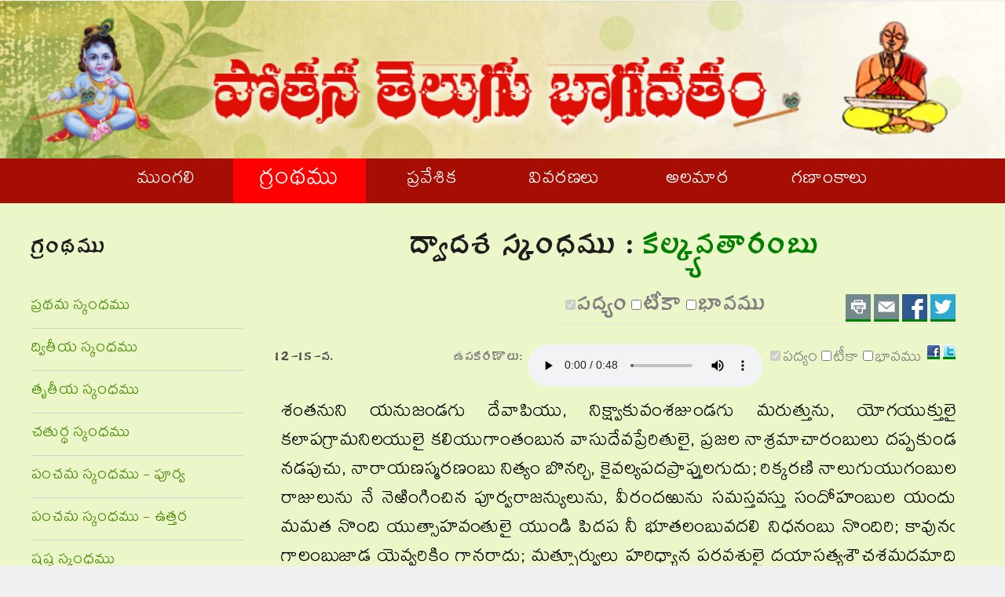

--- FILE ---
content_type: text/html; charset=UTF-8
request_url: https://telugubhagavatam.org/?tebha&Skanda=12&Ghatta=3&Padyam=15
body_size: 6793
content:











<!DOCTYPE html PUBLIC "-//W3C//DTD XHTML 1.0 Transitional//EN" "http://www.w3.org/TR/xhtml1/DTD/xhtml1-transitional.dtd">
<html xmlns="http://www.w3.org/1999/xhtml">
<head>
	<title>కల్క్యవతారంబు : ద్వాదశ స్కంధము : గ్రంథము :   పోతన తెలుగు భాగవతము</title>
	<meta http-equiv="content-type" content="text/html; charset=utf-8" />
	<meta name="keywords" id="keywords" content="పోతన,తెలుగు,భాగవతము" />
	<meta name="description" id="description"  content="12-15-వ. శంతనుని యనుజండగు దేవాపియు, నిక్ష్వాకువంశజుండగు మరుత్తును, యోగయుక్తులై కల... కల్క్యవతారంబు : ద్వాదశ స్కంధము : గ్రంథము :   తెలుగు భాగవతం పద్యగద్యాలు, శ్రవణ దస్త్రములు మొదలైన వాటన్నటిని తెలుగులో సంకలనం జేసి ఒకే చోట అందిస్తోంది." />
	<meta name="author" content="శ్రీ ఊలపల్లి సాంబశివరావు" />
    <meta property='og:image' content='/images/fbPreview.png'/>

	<link rel="shortcut icon" href="css/bhagavatam.ico" />
	<script src="JS/jquery.min.js" type="text/javascript"></script>
	<script src="JS/config.js" type="text/javascript"></script>
	<script src="JS/skel.min.js" type="text/javascript"></script>
	<script src="JS/skel-panels.min.js" type="text/javascript"></script>
	<!--[if lte IE 9]><link rel="stylesheet" href="css/style-ie9.css" /><![endif]-->
	<!--[if lte IE 8]><script src="JS/html5shiv.js"></script><![endif]-->
	<noscript>
		<link rel="stylesheet" href="css/skel-noscript.css" />
		<link rel="stylesheet" href="css/style.css" />
		<link rel="stylesheet" href="css/style-desktop.css" />
	</noscript>
	<link href="css/core.fonts.css" rel="stylesheet" type="text/css" />
	<link href="css/core.styles.css?t=1615341283960" rel="stylesheet" type="text/css" />
    	<link href="css/core.contact.css" rel="stylesheet" type="text/css" />
    	<link href="css/header.css" type="text/css" rel="stylesheet" />
</head>
<body>
 
    <h1 style="display:none;">పోతన తెలుగు భాగవతము</h1>
<div class="header">
    <div class="header_img">
        <img src="../images/telugu bhagavatam.jpg" alt="పోతన తెలుగు భాగవతము" class="img" />
    </div>
    <div class="clearall"></div>
    
    <nav id="nav" class="menu">
        <ul>
            <li ><a href="?Home">ముంగలి</a></li>
            <li  class="current_page_item"><a href="?tebha">గ్రంథము</a></li>
            <li ><a href="?Entry">ప్రవేశిక</a></li>
            <li ><a href="?Details">వివరణలు</a></li>
            <li ><a href="?library">అలమార</a></li>
            <li ><a href="?stats">గణాంకాలు</a></li>
        </ul>
        <div class="clearall"></div>
    </nav>
    
    <div class="clearall"></div>
</div>

   <div id="main-wrapper" class="subpage">
					<div class="container">
	<div class="row">
		<div class="3u">
					<section><!--echo  get_include_path();-->
		<h3>గ్రంథము</h3>
		<ul class="link-list">
						<li><a    title="ప్రథమ స్కంధము" href="?tebha&Skanda=1">ప్రథమ స్కంధము</a></li>
						<li><a    title="ద్వితీయ స్కంధము" href="?tebha&Skanda=2">ద్వితీయ స్కంధము</a></li>
						<li><a    title="తృతీయ స్కంధము" href="?tebha&Skanda=3">తృతీయ స్కంధము</a></li>
						<li><a    title="చతుర్థ స్కంధము" href="?tebha&Skanda=4">చతుర్థ స్కంధము</a></li>
						<li><a    title="పంచమ స్కంధము - పూర్వ" href="?tebha&Skanda=5.1">పంచమ స్కంధము - పూర్వ</a></li>
						<li><a    title="పంచమ స్కంధము - ఉత్తర" href="?tebha&Skanda=5.2">పంచమ స్కంధము - ఉత్తర</a></li>
						<li><a    title="షష్ఠ స్కంధము" href="?tebha&Skanda=6">షష్ఠ స్కంధము</a></li>
						<li><a    title="సప్తమ స్కంధము" href="?tebha&Skanda=7">సప్తమ స్కంధము</a></li>
						<li><a    title="అష్టమ స్కంధము" href="?tebha&Skanda=8">అష్టమ స్కంధము</a></li>
						<li><a    title="నవమ స్కంధము" href="?tebha&Skanda=9">నవమ స్కంధము</a></li>
						<li><a    title="దశమ స్కంధము - పూర్వ" href="?tebha&Skanda=10.1">దశమ స్కంధము - పూర్వ</a></li>
						<li><a    title="దశమ స్కంధము - ఉత్తర" href="?tebha&Skanda=10.2">దశమ స్కంధము - ఉత్తర</a></li>
						<li><a    title="ఏకాదశ స్కంధము" href="?tebha&Skanda=11">ఏకాదశ స్కంధము</a></li>
						<li><a   class="curr-nav-left"  title="ద్వాదశ స్కంధము" href="?tebha&Skanda=12">ద్వాదశ స్కంధము</a></li>
					</ul>
<br/>
<div class="12u" >
        <h3 style="display:none;">శోధన</h3>
        <ul class="hz">
        <li>
            <form method="get" action="?Search">
                <input type="text" class="search" name="Search"  value="కల్క్యవతారంబు" />
                <input type="Submit" value="శోధించు" />
            </form>
        </li>
        <li>&nbsp;</li>
        </ul>
</div><br/>
<br/>
<div class="12u" >
        <h3 style="display:none;">పద శోధన</h3>
        <ul class="hz">
        <li>
            <form method="get" action="?Words">
                <input type="text" class="search" name="Words"  value="కల్క్యవతారంబు" />
                <input type="Submit" value="పదాలను శోధించు" />
            </form>
        </li>
        <li>&nbsp;</li>
        </ul>
</div></section>				</div>
		<div class="9u skel-cell-important">
											                					<article class="first"  id="article"  level="2" items="1">
	<h2  class="skanda">ద్వాదశ స్కంధము : <span class="ghatta">కల్క్యవతారంబు</span></h2>
    <h3 class="ptoolshead" id="ptoolshead">
			<div class="row">	
				<ul class="hz lt" id="_">
					<li>&nbsp;</li>
					<li><input type="checkbox" id="padyam" checked="checked" name="padyam" /><label for="padyam">పద్యం</label></li>
					<li><input type="checkbox" id="teeka"  name="teeka" /><label for="teeka">టీకా</label></li>
					<li><input type="checkbox" id="meaning" name="meaning" /><label for="meaning">భావము</label></li>
				</ul>
				<ul class="hz">
					<li>&nbsp;</li>
					<li>&nbsp;</li>
					<li id="media">
					</li>
				</ul>
				<ul class="hz">
					<li><a title="Print" id="Print" href="#Print" class="print social"><span>Print</span></a></li>
					<li><a title="Email" id="Email" href="#Email" class="email social"><span>Email</span></a></li>
					<li><a target="_blank" title="Share on FaceBook" id="FB" class="facebook social" href=""><span>Share on FaceBook</span></a></li>
					<li><a target="_blank" title="Share on Twitter" id="Twitter" class="twitter social" href="" ><span>Share on Twitter</span></a></li>
				</ul>
			</div>
		</h3>
            			<div class="pitem"  id="p1" media="12-15.mp3">
				<span id="Pno_1" class="number" title="">12-15-వ.</span>
				<div id="pTool1" class="ptools">
			<ul class="hz lt" id="_1">
			<li class="h4">ఉపకరణాలు: </li>
			<li>&nbsp;</li>
			<li  id="media_1"></li>
			<li>&nbsp;</li>
			<li id="lip_1"></li>
			<li id="lit_1"></li>
			<li id="lim_1"></li>
			<li>&nbsp;</li>
			<li id="liFb_1"></li>
			<li id="liTw_1"></li>
		</ul>
		</div>
				<p id="padyam_1" class="padyam">
            శంతనుని యనుజండగు దేవాపియు, నిక్ష్వాకువంశజుండగు మరుత్తును, యోగయుక్తులై కలాపగ్రామనిలయులై కలియుగాంతంబున వాసుదేవప్రేరితులై, ప్రజల నాశ్రమాచారంబులు దప్పకుండ నడపుచు, నారాయణస్మరణంబు నిత్యం బొనర్చి, కైవల్యపదప్రాప్తులగుదు; రిక్కరణి నాలుగుయుగంబుల రాజులును నే నెఱింగించిన పూర్వరాజన్యులును, వీరందఱును సమస్తవస్తు సందోహంబుల యందు మమత నొంది యుత్సాహవంతులై యుండి పిదప నీ భూతలంబువదలి నిధనంబు నొందిరి; కావునఁ గాలంబుజాడ యెవ్వరికిం గానరాదు; మత్పూర్వులు హరిధ్యాన పరవశులై దయాసత్యశౌచశమదమాది ప్రశస్తగుణంబులం బ్రసిద్ధు లై నడచి; రట్లు గావున. 		</p>
				<h4  class="teekaHead" id="teekaHead_1">టీకా:</h4>
		<p  id="teeka_1" class="teeka">
			శంతనుని = శంతనుని; అనుజుండు = తమ్ముడు; అగు = ఐన; దేవాపియున్ = దేవాపి; ఇక్ష్వాకు = ఇక్ష్వాకుని; వంశజుండు = వంశములో పుట్టినవాడు; అగు = ఐన; మరుత్తును = మరుత్తు; యోగయుక్తులు = యోగావలంభకులు; ఐ = అయ్యి; కలాప = కలాప అనెడి; గ్రామ = ఊరిలో; నిలయులు = ఉండువారు; ఐ = అయ్యి; కలియుగాంతంబునన్ = కలియుగాంతము చివర; వాసుదేవ = కృష్మునిచే; ప్రేరితులు = ప్రేరేపింబడినవారు; ఐ = అయ్యి; ప్రజలన్ = లోకులను; ఆశ్రమాచారంబులు = చతురాశ్రమాచారముల; తప్పకుండ = లోటులేకజరుగునట్లు; నడపుచు = నిర్వహించుచు; నారాయణ = విష్ణుమూర్తిని; స్మరణంబు = స్మరించుట; నిత్యంబున్ = ఎడతెగకుండ; ఒనర్చి = చేసి; కైవల్య = కైవల్య; పద = స్థానమును; ప్రాప్తులు = పొందినవారు; అగుదురు = ఔతారు; ఈ = ఈ; కరణిన్ = విధముగ; నాలుగు = నాలుగు (4); యుగంబుల = యుగములకుచెందిన; రాజులును = రాజులు; నేన్ = నేను; ఎఱింగించిన = తెలిపిన; పూర్వ = పూర్వకాలపు; రాజన్యులును = రాజులు; వీరందఱును = వీళ్ళందరు; సమస్త = సమస్తమైన; వస్తు = వస్తువుల; సందోహంబులన్ = సమూహముల; అందున్ = ఎడల; మమతన్ = మమకారం; ఒంది = పొంది; ఉత్సాహవంతులు = ఉత్సాహముగలవారు; ఐ = అయ్యి; ఉండి = ఉండి; పిదపన్ = పిమ్మట; ఈ = ఈ; భూతలంబున్ = భూలోకమును; వదలి = విడిచిపెట్టి; నిధనంబున్ = మరణంబును; ఒందిరి = పొందారు; కావునన్ = కనుక; కాలంబుజాడ = కాలగమనమును; ఎవ్వరికిన్ = ఎవరికికూడ; కానరాదు = గమనింపరాదు; మత్ = మా; పూర్వులు = పెద్ధలు; హరి = విష్ణుమూర్తి; ధ్యాన = ధ్యానముచేయుటలో; పరవశులు = మైమరచినవారు; ఐ = అయ్యి; దయ = దయ; సత్య = సత్యము; శౌచ = శౌచము; శమ = శమము; దమ = దమము; ఆది = మొదలైన; ప్రశస్త = శ్రేష్ఠమైన; గుణంబులన్ = గుణములతో; ప్రసిద్ధులు = పేరుపొందినవారు; ఐ = అయ్యి; నడచిరి = మెలగిరి; అట్లుగావున = అందుచేత. 		</p>
						<h4 class="meaningHead" id="meaningHead_1">భావము:</h4>
		<p id="meaning_1" class="meaning">
			శంతనుని తమ్ముడు దేవాపి, ఇక్ష్వాకు వంశస్థు డైన మరుత్తు యోగాన్ని అవలంబించి కలాప గ్రామంలో కలియుగాంతం వరకూ ఉంటారు. వారు వాసుదేవుని వలన ప్రేరణ పొందుతారు. ప్రజలు అందరు ఆశ్రమాచారాలు పాటించేలా నడిపిస్తూ నిత్యం నారాయణస్మరణ గావిస్తూ కైవల్యం పొందుతారు. ఈవిధంగా నాలుగు యుగాల రాజులు ఇంతకు ముందు నేను చెప్పిన రాజులు అందరు లోకంలోని సమస్త వస్తువుల మీద మమకారం పెంచుకుని ఉత్సాహంతో జీవితాన్ని గడిపి ఈ భూమండలాన్ని విడిచిపెట్టి మరణం వడిలోకి చేరారు. కాలగమనాన్ని ఎవరు గమనించలేరు. మా పెద్దలు విష్ణుధ్యాన పరాయణులై తమ జీవితాలు గడిపారు. దయా, సత్యం, శౌచం, శమం, దమం మున్నగు సద్గుణాలతో ప్రసిద్ధులై కీర్తిమంతులు అయ్యారు. అందుచేత.... 		</p>
			</div>
		</article>

<div class="row">
		<div class="4u">
		    			    <h4><a href="?tebha&amp;Skanda=12&amp;Ghatta=2"  title=" రాజుల యుత్పత్తి">&lt;&lt; రాజుల యుత్పత్తి</a></h4>
		    		    	    </div> 
		<div class="4u">
						    <h4><a href="?tebha&amp;Skanda=12&amp;Ghatta=3"  title="కల్క్యవతారంబు">కల్క్యవతారంబు</a></h4>
		    		    	    </div>
		<div class="4u" style="text-align:right;">
		    			    <h4><a href="?tebha&amp;Skanda=12&amp;Ghatta=4"  title="కలియుగ ధర్మ ప్రకారంబు">కలియుగ ధర్మ ప్రకారంబు &gt;&gt;</a></h4>
		    		    	    </div>
</div>									</div>
	</div>
</div>
			</div>
	<div id="footer-wrapper">
		<footer class="container" id="site-footer">
			<div class="row">
	<div class="4u">
		<section class="first">
			<h2>సంప్రదింపులు</h2>
			<p>
             ఊలపల్లి సాంబశివరావు<br/> 
             SINGAPORE, సింగపూర్.<br/>
             +91-9959613690 వాట్సప్ మాత్రమే<br/>
	+65-82244599<br/>
             ఈ-వేగు:<a href="mailto:vsrao50@gmail.com">vsrao50@gmail.com</a>

</p>
		</section>
	</div>
    
	<div class="6u">
		   <h2>సామాజిక అనుబంధ వేదికలు</h2>
			<section class="widget-contact last">
				<ul class="hz">
					<li><a class="fa fa-twitter solo" target="_blank" href="https://twitter.com/TeluguBhagavatm"><span>Twitter</span></a></li>
					<li>&nbsp;</li>
					<li><a class="fa fa-facebook solo" target="_blank"  href="https://www.facebook.com/Bhagavatha.Gananadhyayi"><span>Facebook</span></a></li>
					<li>&nbsp;</li>
					<li><a class="fa fa-google-plus solo" target="_blank"  href="https://plus.google.com/101023328692764749704"><span>Google+</span></a></li>
				</ul>
			</section>
		</div>
	</div>
</div>
<div class="row">
	<div class="16u">
		<div class="divider">
		</div>
	</div>
</div>
<div class="row">
<div class="6u">
	<div id="copyright">
        <h2>గమనిక</h2>
		<p>తెలుగుభాగవతం.ఆర్గ్ &copy; [www.teluguBhagavatam.org] జాలిక లాభాపేక్ష లేకుండా నడపబడుతున్నది. 
		ఇది ఎట్టి కాపీరైటు అతిక్రమణలు అంగీకరించదు, ప్రోత్సహించదు. 
		అంతర్జాలంలోని కొన్ని బొమ్మలు, చిత్రాలు కాపీరైటు అభ్యంతరాలు లేనివి అన్న సదభిప్రాయంతో ఈ జాలికలో వాడుకొనటం జరిగింది. 
		కాపీ రైటు అతిక్రమణలు ఏవైనా అనుకోకుండా జేరిపోతే, మా దృష్టిలోకి తీసుకు రండి. వాటిని తొలగిస్తాం.
		</p>
	</div>
</div>
<div class="6u">
    <div id="copyright">
                <h2>Note</h2>
			    <p>www.telugubhagavatam.org &copy; site is run on non-profit oriented principles and it won’t infringe any copy rights nor it encourages any such activities.
			    Some pictures, photos from internet were used with good intention that they are not having any copy right restrictions. 
			    If any copy right infringements crept up inadvertently, please bring to our notice. 
			    They will be deleted.</p>
    </div>
</div>
</div>
 <script>
  (function(i,s,o,g,r,a,m){i['GoogleAnalyticsObject']=r;i[r]=i[r]||function(){
  (i[r].q=i[r].q||[]).push(arguments)},i[r].l=1*new Date();a=s.createElement(o),
  m=s.getElementsByTagName(o)[0];a.async=1;a.src=g;m.parentNode.insertBefore(a,m)
  })(window,document,'script','//www.google-analytics.com/analytics.js','ga');
  ga('create', 'UA-44418208-1', 'telugubhagavatam.org');
  ga('send', 'pageview');
</script>		</footer>
	</div>
	<script src="JS/minified.template.js" type="text/javascript"></script>
	<script type="text/javascript" src="JS/TebhaLib.js?t=1615341283960"></script>
    <script type="text/javascript" src="JS/TebhaPublic.js?t=1615341283960"></script>
    </body>
</html>



--- FILE ---
content_type: text/css
request_url: https://telugubhagavatam.org/css/core.fonts.css
body_size: 63
content:
@font-face{font-family:'FontAwesome';src:url('f/fontawesome-webfont.eot?v=4.0.1');src:url('f/fontawesome-webfont.eot?#iefix&v=4.0.1') format('embedded-opentype'),url('f/fontawesome-webfont.woff?v=4.0.1') format('woff'),url('font/fontawesome-webfont.ttf?v=4.0.1') format('truetype'),url('f/fontawesome-webfont.svg?v=4.0.1#fontawesomeregular') format('svg');font-weight:normal;font-style:normal}
@font-face
{
	font-family: 'RaviPrakash';
	src: url('RaviPrakash.eot');
	src: local('RaviPrakash'), url('f/RaviPrakash.eot&amp;iefix') format('eot'), url('f/RaviPrakash.woff') format('woff'), url('f/RaviPrakash.svg') format('svg');
	font-style: normal;
}
@font-face 
{
	font-family: mallanna;
	src: url('f/Mallanna.eot');
	src: local('Mallanna'),url('f/Mallanna.eot?iefix') format('eot'),url('f/Mallanna.woff')  format('woff'),url('f/Mallanna.svg')  format('svg');
	font-style: normal;
}

/*@font-face
{
	font-family: 'RaviPrakash';
	src: url('f/RaviPrakash.eot');
	src: local('RaviPrakash'), url('RaviPrakash.eot&amp;iefix') format('eot'), url('RaviPrakash.woff') format('woff'), url('RaviPrakash.svg') format('svg');
	font-style: normal;
}
@font-face
{
	font-family: 'RamaneeyaRegular';
	src: url('f/RamaneeyaWin.eot');
	src: local('RamaneeyaWin'), url('RamaneeyaWin.eot?iefix') format('eot'), url('RamaneeyaWin.woff') format('woff'), url('RamaneeyaWin.svg') format('svg');
	font-style: normal;
}
@font-face 
{ 
	font-family: 'Peddana-Regular';
	src: url('f/Peddana-Regular.eot');
	src: local('Peddana-Regular'),
			url('f/Peddana-Regular.eot?iefix') format('eot'),	
			url('f/Peddana-Regular.woff') format('woff'),
			url('f/Peddana-Regular.svg')  format('svg');
	font-style: normal;		

}
@font-face 
{ 
	font-family: 'TenaliRamakrishna-Regular';
	src: url('f/TenaliRamakrishna-Regular.eot');
	src: local('TenaliRamakrishna-Regular'),
			url('f/TenaliRamakrishna-Regular.eot?iefix') format('eot'),
			url('f/TenaliRamakrishna-Regular.woff') format('woff'),
			url('f/TenaliRamakrishna-Regular.svg')  format('svg');
	font-style: normal;
}

*/


--- FILE ---
content_type: text/css
request_url: https://telugubhagavatam.org/css/core.styles.css?t=1615341283960
body_size: 728
content:
body, textarea, select, option
{
	font-family: 'mallanna' !important;
	letter-spacing: 0.75px;
	text-align:justify;
}
h1,h2,h3,h4,.h4,.ph,em
{
	font-family: 'RaviPrakash' !important;
	clear:both;
	letter-spacing: 0.75px;
}
.lt
{
	 display:none;
}
.editor
{
	 width:100%;
	 height:100%;
	 min-height:400px;
	 min-width:400px;
}
.editor2
{
	 width:100%;
	 height:100px;
	 min-height:100px;
	 min-width:400px;
}

.small
{
	 text-decoration:none;
	 font-size:0.8em;
	 color:blue;
	 cursor:pointer;
}
.curr-nav-left
{
	 color:black;
	 font-size:1.2em;
	 text-decoration:none;
}
.tab
{
	width:100%;
}

.tab,.tab td,.tab th
{
	border:1px solid #EEEEEE !important;
	border-collapse:collapse  !important;
	font-size:1em;
	text-align:left;
	padding-left:5px;
}
.tab th
{
	background-color:Gray;
	color:White;
	
	max-width:10%;
	text-align:center;
}
.number2
{
	display:none;
}

em
{
	color:Green  !important;
}
.ph
{
	font-size:2em !important;
	color:Green  !important;
	padding-left:10px;
}
.teeka
{
	text-align:justify;
	font-size:1em;
	color:Black;
}
.meaning
{
	text-align:justify;
	font-size:1em;
	color:Black;
}
.padyam,.notice
{
	clear: both;
	color: Black;
	padding-left: 8px;
	font-size: 1.2em;
}
.notice
{
	border:1px solid #EEEEEE;
	border-left:4px solid green;

}
.ptools
{
	float:right;
	color:Gray;
}
.padyam u
{
	color:red;
}
.padyam b,.padyam strong
{
	color:green;
}
.number
{
	font-family: 'RaviPrakash' !important;
	float:left;
}
.pimg
{
	text-align:center;
}
.pimg img
{
	border:1px solid #EEEEEE;
	margin:2px;
	max-width:200px;
	max-height:200px;
	width:100%;
	height:100%;
}
.hz
{
	
}
.hz li
{
	float:left;
}

.opacity
{
	-ms-filter: "progid:DXImageTransform.Microsoft.Alpha(Opacity=100)";
	filter: alpha(opacity=100);
	-moz-opacity: 1;
	-khtml-opacity: 1;
	opacity: 1;
}
.social:hover
{
	border-bottom: 3px solid red;
}
.social
{
	background-image: url('Social.gif');
	background-repeat: no-repeat;
	line-height: 32px;
	overflow: hidden;
	height: 32px;
	width: 32px;
	display: block;
	float: left;
	margin: 0px 2px 0px 2px;
	border-bottom: 3px solid green;
}
.social span
{
	margin-left: 32px;
}

.facebook
{
	background-position: 0px -160px;
}
.twitter
{
	background-position: 0px -704px;
}
.print
{
	background-position: 0px -576px;
}
.email
{
	background-position: 0px -128px;
}
.fav
{
	background-position: 0px -192px;
}
.chandam
{
	background-position: 0px -12809px;
}
.playlist
{
	background-image: url('m3u.png') !important;
	display:none;
}
.pdf
{
	background-image: url('pdf.png') !important;
   	background-color:White;
}
.social2
{
	background-image: url('16x16.jpg');
	background-repeat: no-repeat;
	line-height: 16px;
	height: 16px;
	width: 16px;
	display: block;
	float: left;
	overflow: hidden;
	margin: 0px 2px 0px 2px;
	border-bottom: 3px solid green;
}
.social2:hover
{
	border-bottom: 3px solid red;
}
.social2 span
{
	margin-left: 16px;
}
.fb16
{
	background-position: -45px -920px;
}
.tw16
{
	background-position: -96px -894px;
}
.pitem
{
	clear:both;
	margin-top:3px;
}
.skanda
{
	clear:both;
	text-align:center;
	border-bottom:1px dotted #e5e5e5;
}
.ghatta
{
 color:Green;	
}
.ptoolshead
{
	clear:both;
	float:right;
	color:Gray;
	border-bottom: solid 1px #e5e5e5;
	display:none;
}
.ol
{ 
	 list-style-type: decimal; 
	 list-style-position: inside; 
}

table.tableizer-table ,table.tg 
{
	border:1px solid black;
	table-layout:fixed;
	border-collapse:collapse;
	-moz-box-sizing: border-box;
} 
.tableizer-table td ,.tg td
{
	padding: 4px;
	border:1px solid black;
	margin: 3px;
}
.tableizer-table th ,.tg th
{
	background-color: white; 
	color: black;
	font-size:1.2em;
	border:1px solid black;
	font-family: 'RaviPrakash' !important;
}
.search 
{
    font-family: 'mallanna' !important;
    font-size:1em;
    color:blue;
    max-width:80px;
}

--- FILE ---
content_type: text/css
request_url: https://telugubhagavatam.org/css/core.contact.css
body_size: -17
content:
.solo.fa span
{
	display: none;
}
.fa
{
	text-decoration: none;
}
.fa::before
{
	display: inline-block;
	font-family: FontAwesome;
	font-size: 1.25em;
	text-decoration: none;
	font-style: normal;
	font-weight: normal;
	line-height: 1;
	-webkit-font-smoothing: antialiased;
	-moz-osx-font-smoothing: grayscale;
}
.fa-google-plus::before
{
	content: "\f0d5";
}
.fa-facebook::before
{
	content: "\f09a";
}
.fa-twitter::before
{
	content: "\f099";
}
.widget-contact ul li a
{
	font-family:'FontAwesome' !important;
	
	display: inline-block;
	
	width: 2.5em;
	height: 2.5em;
	background: #555;
		
	text-align: center;
	line-height: 2.5em;
	outline: 0;
	
	-moz-transition: background-color .25s ease-in-out;
	-webkit-transition: background-color .25s ease-in-out;
	-o-transition: background-color .25s ease-in-out;
	-ms-transition: background-color .25s ease-in-out;
	
	opacity: 0.75;
	transition: background-color .25s ease-in-out;
	border-radius: 0.35em;

}
.widget-contact ul li a::before
{
	color: #f3f3f3;
	font-size: 1.75em;
	line-height: 1.5em;
	font-family:'FontAwesome' !important;
}
.widget-contact
{
	font-family:'FontAwesome' !important;
}

--- FILE ---
content_type: text/css
request_url: https://telugubhagavatam.org/css/header.css
body_size: 23
content:
@charset "utf-8";
/* CSS Document */

.clearall{clear:both;}
body{margin:0 auto; padding:0px; width:100%;}
.sitebody{margin:0 auto; padding:0px; width:100%;}
.header{width:100%; margin:0 auto;}
.img{width:100%; height:auto;}
.menu{margin:0 auto; padding:0px; width:100%; background-color:#a60e03;}
.menu ul{margin:0 auto; padding:0px; width:80%; margin-left:10%; margin-right:10%; }
.menu li{list-style-type:none; float:left; width:16.5%; padding:10px 0px; text-align:center; margin:0 auto; }
.menu a{text-decoration:none; font-size:1.2em; color:white; padding:0px 10px; }
.menu a:link{color:white; text-decoration:none;}
.menu a:visited{color:white; text-decoration:none;}
.menu a:hover{ text-decoration:underline;}
.current_page_item
{
	background-color:red;
	font-size:1.3em;
}
.contentbody{width:100%; background-color:#FFC;}

/*
.sidebar{width:20%; float:left;}
.side_menu{width:100%; text-align:center;}
.side_menu ul{ margin:0 auto; padding:0px; text-align:left;}
.side_menu li{list-style-type:none; margin-top:3%; margin-bottom:3%; background-color:#a60e03; padding:10px 10px; border-top-right-radius:10px; border-bottom-right-radius:10px;}
.side_menu ul li a{padding:10px 0px 10px 10px; background-color:a60e03; width:100%; }
*/







.content{width:80%; float:left;}
.content_text{width:90%; margin:2% 5%; text-align:justify;}


--- FILE ---
content_type: text/css
request_url: https://telugubhagavatam.org/css/style.css
body_size: 656
content:
/*
	Arcana 2.1 by HTML5 UP
	html5up.net | @n33co
	Free for personal and commercial use under the CCA 3.0 license (html5up.net/license)
*/

/*********************************************************************************/
/* Global                                                                        */
/*********************************************************************************/

/* Basic */

	*,*:before,*:after{-moz-box-sizing:content-box;-webkit-box-sizing:content-box;-o-box-sizing:content-box;-ms-box-sizing:content-box;box-sizing:content-box}

	body
	{
		background: #f0f0f0 url('images/bg1.png');
		font-size: 16pt;
		line-height: 1.75em;
		color: #4c4c4c;
	}

	h1,h2,h3,h4
	{
		/*font-family: 'Open Sans Condensed', sans-serif;*/
		color: #1d1d1d;
	}

	h2, h3
	{
		font-size: 1.6em;
		letter-spacing: -1px;
		margin: 0 0 0.75em 0;
	}

	strong
	{
		color: #1d1d1d;
	}

	a
	{
		color: #478903;
		text-decoration: none;
	}

	a:hover
	{
		text-decoration: underline;
	}

/* Reusable */

	.button
	{
		display: inline-block;
		background: #0893cf;
		box-shadow: inset 0px 0px 0px 1px #48d3FF, 0px 2px 3px 0px rgba(0,0,0,0.25);
		border: solid 1px #0893cf;
		border-radius: 6px;
		padding: 0.45em 1.1em 0.5em 1.1em;
		color: #fff;
		font-size: 0.8em;
		text-decoration: none;
		text-shadow: -1px -1px 0 rgba(0,0,0,0.5);
		background-image: -moz-linear-gradient(top, #38C3FF, #0893cf);
		background-image: -webkit-linear-gradient(top, #38C3FF, #0893cf);
		background-image: -webkit-gradient(linear, 0% 0%, 0% 100%, from(#38C3FF), to(#0893cf));
		background-image: -ms-linear-gradient(top, #38C3FF, #0893cf);
		background-image: -o-linear-gradient(top, #38C3FF, #0893cf);
		background-image: linear-gradient(top, #38C3FF, #0893cf);
		outline: 0;
		white-space: nowrap;
	}

	.button:hover
	{
		background: #28a3df;
		background-image: -moz-linear-gradient(top, #58d3FF, #28a3df);
		background-image: -webkit-linear-gradient(top, #58d3FF, #28a3df);
		background-image: -webkit-gradient(linear, 0% 0%, 0% 100%, from(#58d3FF), to(#28a3df));
		background-image: -ms-linear-gradient(top, #58d3FF, #28a3df);
		background-image: -o-linear-gradient(top, #58d3FF, #28a3df);
		background-image: linear-gradient(top, #58d3FF, #28a3df);
	}

	.button:active
	{
		background: #38C3FF;
		background-image: -moz-linear-gradient(top, #0893cf, #38C3FF);
		background-image: -webkit-linear-gradient(top, #0893cf, #38C3FF);
		background-image: -webkit-gradient(linear, 0% 0%, 0% 100%, from(#0893cf), to(#38C3FF));
		background-image: -ms-linear-gradient(top, #0893cf, #38C3FF);
		background-image: -o-linear-gradient(top, #0893cf, #38C3FF);
		background-image: linear-gradient(top, #0893cf, #38C3FF);
	}

	.divider
	{
		border-top: solid 1px #e5e5e5;
		border-bottom: solid 1px #e5e5e5;
		height: 4px;
		margin: 2em 0 2em 0;
	}

	.divider-top
	{
		margin-bottom: 0;
	}

	.divider-bottom
	{
		margin-top: 0;
	}

	.cta-box
	{
		background: url('images/bg2.png');
		text-align: center;
		padding: 1.25em 0 1.25em 0;
		text-shadow: 1px 2px 0px #fff;
		font-size: 2em;
	}

		.cta-box .button
		{
			margin-left: 0.8em;
		}

	.highlight-box
	{
		background: url('images/bg2.png');
		text-align: center;
		padding: 3.5em 0 3.5em 0;
		text-shadow: 1px 2px 0px #fff;
	}

		.highlight-box h2
		{
			font-size: 3.2em;
			letter-spacing: -3px;
			margin: 0 0 0.6em 0;
		}
		
		.highlight-box span
		{
			font-size: 2em;
			color: #a1a1a1;
		}	

	.thumbnails
	{
	}

		.thumbnails .divider
		{
			border-bottom: 0;
			border-top: solid 1px #e5e5e5;
			margin: 1em 0 1em 0;
		}

		.thumbnails .thumbnail
		{
			overflow: hidden;
		}

			.thumbnails .thumbnail img
			{
				border: solid 5px #fff;
				box-shadow: 0px 0px 5px 0px rgba(0,0,0,0.25);
				float: left;
				margin-right: 25px;
			}
			
			.thumbnails .thumbnail blockquote
			{
				margin: 0 0 0.75em 0;
				margin-left: 130px;
			}

			.thumbnails .thumbnail cite
			{
				color: #888;
				margin-left: 130px;
				display: block;
			}

			.thumbnails .thumbnail cite strong
			{
				padding-right: 0.25em;
			}
			
	.link-list
	{
	}
	
		.link-list li
		{
			border-top: solid 1px #d0d0d0;
			line-height: 2.5em;
		}
		
		.link-list li:first-child
		{
			border-top: none;
		}

--- FILE ---
content_type: text/css
request_url: https://telugubhagavatam.org/css/style-desktop.css
body_size: 621
content:
/*
	Arcana 2.1 by HTML5 UP
	html5up.net | @n33co
	Free for personal and commercial use under the CCA 3.0 license (html5up.net/license)
*/

/*********************************************************************************/
/* Desktop (>= 480px)                                                            */
/*********************************************************************************/

/* Wrappers */

	#main-wrapper
	{
		background:  #ecf7c9;
		padding: 2em 0 4em 0;
	}
	    
    #header-wrapper
	{
		background-image: url('http://telugubhagavatam.com/images/potana2.jpg');
         background-repeat: no-repeat;
         background-size: 100%;
		height: 190px;
		position: relative;
		padding: 2.25em 0 2.25em 0;
        width: 100%;
	}
    #footer-wrapper
	{
		padding: 3.5em 0 5em 0;
		box-shadow: inset 0px 10px 60px 0px rgba(0,0,0,0.15);
	}
    #banner-wrapper
    {
        background-image: url('http://telugubhagavatam.com/images/potana2.jpg');
        background-size: auto;
        background-repeat: no-repeat;
        background-position: center center;
        height: auto;
        width: auto;
        padding: 1em 0 1em 0;
    }
/* Site Header */



/* Site Nav */

	/*#nav
	{
		position: absolute;
		top: 0;
		right: 50px;
		
		text-align: right;
	}

		#nav ul
		{
			list-style: none;
			overflow: hidden;
		}

			#nav ul li
			{
				display: block;
				float: left;
				text-decoration: none;
				font-size: 1.4em;
				height: 90px;
				line-height: 90px;
				margin: 0 0 0 1.75em;
			}

				#nav ul li a
				{
					color: #c0c0c0;
					text-decoration: none;
					outline: 0;
				}

				#nav ul li a:hover
				{
					color: #eee;
				}

			#nav ul li.current_page_item
			{
				background: url('images/nav-arrow.png') center 61px no-repeat;
			}

				#nav ul li.current_page_item a
				{
					color: #fff;
				}*/

/* Banner */

	#banner
	{
		margin: 0 0 3em 0;
	}

		#banner a
		{
		}

			#banner a img
			{
				width: 100%;
				display: block;
			}

		#banner .caption
		{
			background: #1e1e1e url('images/') top left repeat-x;
			font-size: 2em;
			color: #aaa;
			text-align: center;
			text-shadow: -1px -1px 1px rgba(0,0,0,1);
			padding: 0.6em 0 0.6em 0;
		}

			#banner .caption span
			{
			}
			
				#banner .caption span strong
				{
					color: #ffffff;
				}
		
			#banner .caption .button
			{
				border: solid 1px #001916;
				margin-left: 0.8em;
			}

/* Site Footer */
	
	#site-footer
	{
		text-shadow: 1px 2px 0px #fff;
	}

		#site-footer a
		{
			text-decoration: none;
			color: #525252;
		}

		#site-footer a:hover
		{
			text-decoration: underline;
		}


		#site-footer ul li
		{
			line-height: 2.5em;
		}

		#site-footer .divider
		{
			border-top: solid 1px #d0d0d0;
			/*border-bottom: solid 1px #d0d0d0;*/
			height: 4px;
			margin: 1em 0 1em 0;
		}

/* Copyright */
	
	#copyright
	{
		text-align: center;
		color: #868686;
	}

		#copyright a
		{
			color: #868686;
		}
		
/* Subpage */

	.subpage
	{
		/*padding-top: 4em !important;*/
	}

		.subpage article
		{
			padding: 0 1em 0 1em;
		}

		.subpage article.first
		{
			padding: 0 1em 0 0;
		}

		.subpage article.last
		{
			padding: 0 0 0 1em;
		}

		.subpage h2
		{
			font-size: 2.2em;
		}

		.subpage p
		{
			margin: 0 0 1.5em 0;
		}

		.subpage section, .subpage article
		{
			margin: 0 0 2em 0;
		}

--- FILE ---
content_type: application/x-javascript
request_url: https://telugubhagavatam.org/JS/minified.template.js
body_size: 9132
content:
window.onerror = function (e, t, n) { try { alert("Error Details: " + e + "\nLine: " + n + "\nFile: " + t) } catch (r) { } return true }
"use strict"; (function (global) { function each(e, t) { var n = []; if (e) { for (var r = 0, i = e.length; r < i; r++) { n.push(t(e[r], r)) } } return n } function _getScript(e) { var t = _scripts[e]; if (!t) { t = _scripts[e] = { name: e, amd: true, src: define.config.scriptPath.replace("{name}", e)} } return t } function _loadScriptConfiguration() { var e = document.getElementsByTagName("script"); for (var t = 0, n = e.length; t < n; t++) { var r = e[t]; if (r.type == "text/script") { var i = r.getAttribute("data-name"); var s = false; if (!i) { i = "s" + (new Date).valueOf(); s = true } var o = _scripts[i] = { name: i, amd: true, src: r.getAttribute("data-src") }; if (!o.src) { var u; var a = define.config.localStore ? r.getAttribute("data-store") : null; if (a == "load") { u = _loadLocalScript(i) } else { u = r.text; if (a) { _saveLocalScript(i, u, a) } } if (s) { u = u.replace("define([", "define('" + o.name + "', [") } o.text = u; o.useText = true } else { var f = r.getAttribute("data-export"); if (f) { o.amd = false; o.exp = f; var l = r.getAttribute("data-requires"); if (l) { o.requires = l.split(",") } } } if (s || r.hasAttribute("data-autoload")) { _startupScripts.push(o.name) } if (!_xdomainRegex.test(o.src) && r.hasAttribute("data-preload")) { _deferredScripts.push(o.name) } } } } function _loadLocalScript(e) { return localStorage["script." + e] } function _saveLocalScript(e, t, n) { localStorage["script." + e] = t; var r = localStorage["script.$"]; r = r ? JSON.parse(r) : {}; r[e] = n; r = JSON.stringify(r); localStorage["script.$"] = r; document.cookie = define.config.cookie + "=" + encodeURIComponent(r) + "; max-age=15552000; path=/" } function _downloadScript(e) { var t = _scripts[e]; var n = new XMLHttpRequest; n.onreadystatechange = function () { if (n.readyState == 4) { n.onreadystatechange = null; if (n.status == 200) { t.useText = true; t.text = n.responseText } } }; n.open("GET", t.src, true); n.send() } function _loadScript(e) { var t = _getScript(e); if (t.amd) { var n = document.createElement("script"); n.type = "text/javascript"; if (t.useText) { n.text = t.text } else { n.src = t.src } _head.appendChild(n) } else { t.requires ? require(t.requires, function () { _loadNonAMDScript(t) }) : _loadNonAMDScript(t) } } function _loadNonAMDScript(script) { var scriptElement = document.createElement("script"); scriptElement.type = "text/javascript"; scriptElement.src = script.src; scriptElement.onload = scriptElement.onreadystatechange = function () { var rs = scriptElement.readyState; if (rs && rs != "complete" && rs != "loaded") { return } scriptElement.onload = scriptElement.onreadystatechange = null; try { _completeModule(script.name, eval(script.exp)) } catch (e) { } }; _head.appendChild(scriptElement) } function _getModule(e) { return _modules[e] || (_modules[e] = { name: e, exports: null, callbacks: [], loading: false }) } function _loadModule(e, t) { var n = _getModule(e); if (n.callbacks) { n.callbacks.push(t); if (!n.loading) { n.loading = true; _loadScript(e) } return 0 } return setTimeout(t, 0) } function _completeModule(e, t) { var n = _modules[e]; var r = n.callbacks; n.callbacks = null; n.exports = t; n.loading = false; each(r, function (e) { e() }) } function require(e, t) { e = e || []; var n = e.length; if (n == 0) { setTimeout(t, 0); return } var r = 0; var i = function () { r++; if (r == n) { var i = each(e, function (e) { return _getModule(e).exports }); t.apply(global, i) } }; each(e, function (e) { _loadModule(e, i) }) } function define(e, t, n) { var r = _getModule(e); if (!r.callbacks) { return } r.loading = true; require(t, function () { _completeModule(e, n.apply(global, arguments)) }) } function _startup() { _loadScriptConfiguration(); require(_startupScripts, function (e) { each(_deferredScripts, function (e) { _downloadScript(e) }) }) } var _xdomainRegex = /^https?:\/\/.*/; var _scripts = {}; var _startupScripts = []; var _deferredScripts = []; var _head = document.getElementsByTagName("head")[0]; var _modules = {}; define.amd = { jQuery: true }; define.config = { scriptPath: "/scripts/{name}.js", cookie: "scripts", localStore: !!global.localStorage }; global.require = require; global.define = define; if (document.addEventListener) { var rs = document.readyState; rs == "complete" || rs == "interactive" ? _startup() : document.addEventListener("DOMContentLoaded", _startup, false) } else if (global.attachEvent) { global.attachEvent("onload", function () { _startup() }) } })(window);
"use strict"; (function (global) { function _ss() { function _nop() { } function isValue(e) { return e !== null && e !== undefined } function extend(e, t) { for (var n in t) { e[n] = t[n] } return e } function parseBoolean(e) { return e.toLowerCase() == "true" } function parseRegExp(e) { if (e[0] == "/") { var t = e.lastIndexOf("/"); if (t > 1) { var n = e.substring(1, t); var r = e.substr(t + 1); return new RegExp(n, r) } } return null } function parseNumber(e) { if (!e || !e.length) { return 0 } if (e.indexOf(".") >= 0 || e.indexOf("e") >= 0 || endsWith(e, "f") || endsWith(e, "F")) { return parseFloat(e) } return parseInt(e, 10) } function parseDate(e) { var t = Date.parse(e); return isNaN(t) ? undefined : new Date(t) } function truncate(e) { return e >= 0 ? Math.floor(e) : Math.ceil(e) } function now() { return new Date } function today() { var e = new Date; return new Date(e.getFullYear(), e.getMonth(), e.getDate()) } function compareDates(e, t) { return e === t ? true : isValue(e) && isValue(t) ? e.getTime() == t.getTime() : false } function _popStackFrame(e) { if (!isValue(e.stack) || !isValue(e.fileName) || !isValue(e.lineNumber)) { return } var t = e.stack.split("\n"); var n = t[0]; var r = e.fileName + ":" + e.lineNumber; while (isValue(n) && n.indexOf(r) === -1) { t.shift(); n = t[0] } var i = t[1]; if (!isValue(i)) { return } var s = i.match(/@(.*):(\d+)$/); if (!isValue(s)) { return } t.shift(); e.stack = t.join("\n"); e.fileName = s[1]; e.lineNumber = parseInt(s[2], 10) } function error(e, t, n) { var r = new Error(e); if (t) { for (var i in t) { r[i] = t[i] } } if (n) { r.innerException = n } _popStackFrame(r); return r } function fail(message) { console.assert(false, message); if (global.navigator) { eval("debugger;") } } function toArray(e) { return e ? typeof e == "string" ? JSON.parse("(" + e + ")") : Array.prototype.slice.call(e) : null } function removeItem(e, t) { var n = e.indexOf(t); return n >= 0 ? (e.splice(n, 1), true) : false } function clearKeys(e) { for (var t in e) { delete e[t] } } function keyExists(e, t) { return e[t] !== undefined } function keys(e) { if (Object.keys) { return Object.keys(e) } var t = []; for (var n in e) { t.push(n) } return t } function keyCount(e) { return keys(e).length } function Enumerator(e, t) { var n = -1; var r = t ? t.length : e.length; var i = t ? function () { return { key: t[n], value: e[t[n]]} } : function () { return e[n] }; this.current = null; this.moveNext = function () { n++; this.current = i(); return n < r }; this.reset = function () { n = -1; this.current = null } } function enumerate(e) { if (!isValue(e)) { return _nopEnumerator } if (e.getEnumerator) { return e.getEnumerator() } if (e.length !== undefined) { return new Enumerator(e) } return new Enumerator(e, keys(e)) } function Stack() { this.count = 0; this._items = [] } function Queue() { this.count = 0; this._items = []; this._offset = 0 } function _cleanQueue(e) { e._items = e._items.slice(e._offset); e._offset = 0 } function string(e, t) { if (typeof t == "number") { return t > 1 ? (new Array(t + 1)).join(e) : e } return Array.prototype.join.call(arguments, "") } function emptyString(e) { return !e || !e.length } function whitespace(e) { return emptyString(e) || !e.replace(/^\s*/, "").length } function compareStrings(e, t, n) { e = e || "", t = t || ""; n ? (e = e.toUpperCase(), t = t.toUpperCase()) : 0; return e === t ? 0 : e < t ? -1 : 1 } function format(e) { var t = neutralCulture; var n = e; var r = Array.prototype.slice.call(arguments, 1); if (e.constructor != String) { t = e; n = r[0]; r = r.slice(1) } return n.replace(_formatPlaceHolderRE, function (e, n) { var i = parseInt(n.substr(1), 10); var s = r[i]; if (!isValue(s)) { return "" } var o = _formatters[typeName(s)]; if (o) { var u = ""; var a = n.indexOf(":"); if (a > 0) { u = n.substring(a + 1, n.length - 1) } if (u && u != "i") { return o(s, u, t) } } return t == neutralCulture ? s.toString() : s.toLocaleString() }) } function trimStart(e) { return e.replace(/^\s*/, "") } function trimEnd(e) { return e.replace(/\s*$/, "") } function startsWith(e, t) { if (emptyString(t)) { return true } if (emptyString(e) || t.length > e.length) { return false } return e.substr(0, t.length) == t } function endsWith(e, t) { if (emptyString(t)) { return true } if (emptyString(e) || t.length > e.length) { return false } return e.substr(-t.length) == t } function padLeft(e, t, n) { return e.length < t ? string(n || " ", t - e.length) + e : e } function padRight(e, t, n) { return e.length < t ? e + string(n || " ", t - e.length) : e } function removeString(e, t, n) { if (!n || t + n > e.length) { return e.substr(0, t) } return e.substr(0, t) + e.substr(t + n) } function insertString(e, t, n) { if (!n) { return e } if (!t) { return n + e } return e.substr(0, t) + n + e.substr(t) } function replaceString(e, t, n) { return e.split(t).join(n || "") } function _bindList(e) { var t = function () { var t = arguments; var n = null; for (var r = 0, i = e.length; r < i; r++) { n = t.length ? e[r].apply(null, t) : e[r].call(null) } return n }; t._fnList = e; return t } function bind(e, t) { if (!t) { return e } var n = null; e = typeof e == "string" ? t[n = e] : e; var r = n ? t.$$b || (t.$$b = {}) : null; var i = r ? r[n] : null; if (!i) { i = function () { return e.apply(t, arguments) }; if (r) { r[n] = i } } return i } function bindAdd(e, t) { if (!e) { return t } if (!t) { return e } var n = [].concat(e._fnList || e, t); return _bindList(n) } function bindSub(e, t) { if (!e) { return null } if (!t) { return e } var n = e._fnList || [e]; var r = n.indexOf(t); if (r >= 0) { if (n.length == 1) { return null } n = r ? n.slice(0, r).concat(n.slice(r + 1)) : n.slice(1); return _bindList(n) } return e } function bindExport(e, t, n, r) { n = n || "__" + (new Date).valueOf(); r = r || global; var i = { name: n, detach: function () { r[n] = _nop }, dispose: function () { try { delete r[n] } catch (e) { r[n] = undefined } } }; r[n] = t ? e : function () { i.dispose(); return e.apply(null, arguments) }; return i } function EventArgs() { } function CancelEventArgs() { this.cancel = false } function IDisposable() { } function IEnumerable() { } function IEnumerator() { } function IObserver() { } function IApplication() { } function IContainer() { } function IObjectFactory() { } function IEventManager() { } function IInitializable() { } function StringBuilder(e) { this._parts = isValue(e) && e !== "" ? [e] : []; this.isEmpty = this._parts.length == 0 } function _captureObservers(e) { var t = _observerStack; var n = t.length; if (n) { e = e || []; for (var r = 0; r < n; r++) { var i = t[r]; if (e.indexOf(i) < 0) { e.push(i) } } return e } return null } function _invalidateObservers(e) { for (var t = 0, n = e.length; t < n; t++) { e[t].invalidateObserver() } } function Observable(e) { this._v = e; this._observers = null } function ObservableCollection(e) { this._items = e || []; this._observers = null } function Task(e) { this._continuations = isValue(e) ? (this.status = "done", null) : (this.status = "pending", []); this.result = e; this.error = null } function _updateTask(e, t, n) { if (e.status == "pending") { if (n) { e.error = n; e.status = "failed" } else { e.result = t; e.status = "done" } var r = e._continuations; e._continuations = null; for (var i = 0, s = r.length; i < s; i++) { r[i](e) } } } function _joinTasks(e, t) { function o(e) { if (i.status == "pending") { s++; if (t) { _updateTask(i, e) } else if (s == n) { _updateTask(i, true) } } } function u() { if (i.status == "pending") { if (t) { _updateTask(i, null) } else { _updateTask(i, false) } } } e = toArray(e); var n = e.length; var r = 0; if (n > 1 && typeof e[0] == "number") { r = e[0]; e = e.slice(1); n-- } var i = new Task; var s = 0; if (r != 0) { setTimeout(u, r) } for (var a = 0; a < n; a++) { e[a].continueWith(o) } return i } function deferred(e) { var t = new Task(e); return { task: t, resolve: function (e) { _updateTask(t, e) }, reject: function (e) { _updateTask(t, null, e || new Error) } } } function _commaFormatNumber(e, t, n, r) { var i = null; var s = e.indexOf(n); if (s > 0) { i = e.substr(s); e = e.substr(0, s) } var o = e.startsWith("-"); if (o) { e = e.substr(1) } var u = 0; var a = t[u]; if (e.length < a) { return i ? e + i : e } var f = e.length; var l = ""; var c = false; while (!c) { var h = a; var p = f - h; if (p < 0) { a += p; h += p; p = 0; c = true } if (!h) { break } var d = e.substr(p, h); if (l.length) { l = d + r + l } else { l = d } f -= h; if (u < t.length - 1) { u++; a = t[u] } } if (o) { l = "-" + l } return i ? l + i : l } function createType(e, t, n) { if (Array.isArray(t)) { var r = t[0]; if (t.length >= 2) { var i = t[2]; if (i) { var s = function () { }; s.prototype = i.prototype; r.prototype = new s; r.prototype.constructor = r } t[1] && extend(r.prototype, t[1]); r.$base = i || Object; r.$interfaces = t.slice(3); r.$type = _classMarker } else { r.$type = _interfaceMarker } r.$name = e; return n[e] = r } return t } function isClass(e) { return e.$type == _classMarker } function isInterface(e) { return e.$type == _interfaceMarker } function typeOf(e) { var t; try { t = e.constructor } catch (n) { } return t || Object } function type(e) { var t = e.indexOf("."); var n = t > 0 ? _modules[e.substr(0, t)] : global; var r = t > 0 ? e.substr(t + 1) : e; return n ? n[r] : null } function typeName(e) { if (!(e instanceof Function)) { e = e.constructor } if (e.$name) { return e.$name } if (e.name) { return e.name } for (var t = 0, n = _typeNames.length; t < n; t += 2) { if (e == _typeNames[t]) { return _typeNames[t + 1] } } return "Object" } function canAssign(e, t) { if (e == Object || e == t) { return true } if (e.$type == _classMarker) { var n = t.$base; while (n) { if (e == n) { return true } n = n.$base } } else if (e.$type == _interfaceMarker) { var n = t; while (n) { var r = n.$interfaces; if (r && r.indexOf(e) >= 0) { return true } n = n.$base } } return false } function instanceOf(e, t) { if (!isValue(t)) { return false } if (e == Object || t instanceof e) { return true } var n = typeOf(t); return canAssign(e, n) } function canCast(e, t) { return instanceOf(t, e) } function safeCast(e, t) { return instanceOf(t, e) ? e : null } function base(e, t) { var n = e.constructor.$base || e.$base; var r = n.prototype[t]; return r !== e[t] ? r : base(n, t) } function module(e, t, n) { var r = _modules[e] = { $name: e }; if (t) { for (var i in t) { createType(i, t[i], r) } } var s = {}; if (n) { for (var i in n) { s[i] = createType(i, n[i], r) } } return s } var _nopEnumerator = { current: null, moveNext: function () { return false }, reset: _nop }; var Stack$ = { clear: function () { this._items.length = 0; this.count = 0 }, contains: function (e) { for (var t = this.count - 1; t >= 0; t--) { if (this._items[t] === e) { return true } } return false }, getEnumerator: function () { return new Enumerator(this._items.reverse()) }, peek: function () { return this._items[this.count - 1] }, push: function (e) { this._items.push(e); this.count++ }, pop: function () { if (this.count) { this.count--; return this._items.pop() } return undefined } }; var Queue$ = { clear: function () { this._items.length = 0; this._offset = 0; this.count = 0 }, contains: function (e) { for (var t = this._offset, n = this._items.length; t <= n; t++) { if (this._items[t] === e) { return true } } return false }, dequeue: function () { if (this.count) { var e = this._items[this._offset]; if (++this._offset * 2 >= this._items.length) { _cleanQueue(this) } this.count--; return e } return undefined }, enqueue: function (e) { this._items.push(e); this.count++ }, getEnumerator: function () { if (this._offset != 0) { _cleanQueue(this) } return new Enumerator(this._items) }, peek: function () { return this._items.length ? this._items[this._offset] : undefined } }; var _formatPlaceHolderRE = /(\{[^\}^\{]+\})/g; var _formatters = {}; EventArgs.Empty = new EventArgs; var StringBuilder$ = { append: function (e) { if (isValue(e) && e !== "") { this._parts.push(e); this.isEmpty = false } return this }, appendLine: function (e) { this.append(e); this.append("\r\n"); this.isEmpty = false; return this }, clear: function () { this._parts = []; this.isEmpty = true }, toString2: function (e) { return this._parts.join(e || "") }, toString: function (e) { return this._parts.join(e || "") } }; var _observerStack = []; var _observerRegistration = { dispose: function () { _observerStack.pop() } }; var Observable$ = { getValue: function () { this._observers = _captureObservers(this._observers); return this._v }, setValue: function (e) { if (this._v !== e) { this._v = e; var t = this._observers; if (t) { this._observers = null; _invalidateObservers(t) } } } }; Observable.registerObserver = function (e) { _observerStack.push(e); return _observerRegistration }; var ObservableCollection$ = { get_item: function (e) { this._observers = _captureObservers(this._observers); return this._items[e] }, set_item: function (e, t) { this._items[e] = t; this._updated() }, get_length: function () { this._observers = _captureObservers(this._observers); return this._items.length }, add: function (e) { this._items.push(e); this._updated() }, clear: function () { this._items.clear(); this._updated() }, contains: function (e) { return this._items.indexOf(e) >= 0 }, getEnumerator: function () { this._observers = _captureObservers(this._observers); return this._items.getEnumerator() }, indexOf: function (e) { return this._items.indexOf(e) }, insert: function (e, t) { this._items.insert(e, t); this._updated() }, remove: function (e) { if (this._items.remove(e)) { this._updated(); return true } return false }, removeAt: function (e) { this._items.splice(e, 1); this._updated() }, toArray: function () { return this._items }, _updated: function () { var e = this._observers; if (e) { this._observers = null; _invalidateObservers(e) } } }; var Task$ = { get_completed: function () { return this.status != "pending" }, continueWith: function (e) { if (this._continuations) { this._continuations.push(e) } else { var t = this; setTimeout(function () { e(t) }, 0) } return this }, done: function (e) { return this.continueWith(function (t) { if (t.status == "done") { e(t.result) } }) }, fail: function (e) { return this.continueWith(function (t) { if (t.status == "failed") { e(t.error) } }) }, then: function (e, t) { return this.continueWith(function (n) { n.status == "done" ? e(n.result) : t(n.error) }) } }; Task.all = function () { return _joinTasks(arguments, false) }; Task.any = function () { return _joinTasks(arguments, true) }; Task.delay = function (e) { var t = new Task; setTimeout(function () { _updateTask(t, true) }, e); return t }; var neutralCulture = { name: "", nf: { nan: "NaN", neg: "-", pos: "+", negInf: "-Infinity", posInf: "Infinity", gw: [3], dd: 2, ds: ".", gs: ",", per: "%", perGW: [3], perDD: 2, perDS: ".", perGS: ",", perPP: "{0} %", perNP: "-{0} %", cur: "$", curGW: [3], curDD: 2, curDS: ".", curGS: ",", curNP: "(${0})", curPP: "${0}" }, dtf: { am: "AM", pm: "PM", ds: "/", ts: ":", gmt: "ddd, dd MMM yyyy HH:mm:ss 'GMT'", uni: "yyyy-MM-dd HH:mm:ssZ", sort: "yyyy-MM-ddTHH:mm:ss", dt: "dddd, MMMM dd, yyyy h:mm:ss tt", ld: "dddd, MMMM dd, yyyy", sd: "M/d/yyyy", lt: "h:mm:ss tt", st: "h:mm tt", day0: 0, day: ["Sunday", "Monday", "Tuesday", "Wednesday", "Thursday", "Friday", "Saturday"], sday: ["Sun", "Mon", "Tue", "Wed", "Thu", "Fri", "Sat"], mday: ["Su", "Mo", "Tu", "We", "Th", "Fr", "Sa"], mon: ["January", "February", "March", "April", "May", "June", "July", "August", "September", "October", "November", "December", ""], smon: ["Jan", "Feb", "Mar", "Apr", "May", "Jun", "Jul", "Aug", "Sep", "Oct", "Nov", "Dec", ""]} }; var currentCulture = { name: "en-us", dtf: neutralCulture.dtf, nf: neutralCulture.nf }; _formatters["Number"] = function (e, t, n) { var r = n.nf; var i = ""; var s = -1; if (t.length > 1) { s = parseInt(t.substr(1)) } var o = t.charAt(0); switch (o) { case "d": case "D": i = parseInt(Math.abs(e)).toString(); if (s != -1) { i = padLeft(i, s, "0") } if (e < 0) { i = "-" + i } break; case "x": case "X": i = parseInt(Math.abs(e)).toString(16); if (o == "X") { i = i.toUpperCase() } if (s != -1) { i = padLeft(i, s, "0") } break; case "e": case "E": if (s == -1) { i = e.toExponential() } else { i = e.toExponential(s) } if (o == "E") { i = i.toUpperCase() } break; case "f": case "F": case "n": case "N": if (s == -1) { s = r.dd } i = e.toFixed(s).toString(); if (s && r.ds != ".") { var u = i.indexOf("."); i = i.substr(0, u) + r.ds + i.substr(u + 1) } if (o == "n" || o == "N") { i = _commaFormatNumber(i, r.gw, r.ds, r.gs) } break; case "c": case "C": if (s == -1) { s = r.curDD } i = Math.abs(e).toFixed(s).toString(); if (s && r.curDS != ".") { var u = i.indexOf("."); i = i.substr(0, u) + r.curDS + i.substr(u + 1) } i = _commaFormatNumber(i, r.curGW, r.curDS, r.curGS); if (e < 0) { i = String.format(n, r.curNP, i) } else { i = String.format(n, r.curPP, i) } break; case "p": case "P": if (s == -1) { s = r.perDD } i = (Math.abs(e) * 100).toFixed(s).toString(); if (s && r.perDS != ".") { var u = i.indexOf("."); i = i.substr(0, u) + r.perDS + i.substr(u + 1) } i = _commaFormatNumber(i, r.perGW, r.perDS, r.perGS); if (e < 0) { i = String.format(n, r.perNP, i) } else { i = String.format(n, r.perPP, i) } break } return i }; var _dateFormatRE = /'.*?[^\\]'|dddd|ddd|dd|d|MMMM|MMM|MM|M|yyyy|yy|y|hh|h|HH|H|mm|m|ss|s|tt|t|fff|ff|f|zzz|zz|z/g; _formatters["Date"] = function (e, t, n) { if (t == "iso") { return e.toISOString() } else if (t.charAt(0) == "i") { var r = "String"; switch (t) { case "id": r = "DateString"; break; case "it": r = "TimeString"; break } return n == neutralCulture ? e["to" + r]() : e["toLocale" + r]() } var i = n.dtf; if (t.length == 1) { switch (t) { case "f": t = i.ld + " " + i.st; break; case "F": t = i.dt; break; case "d": t = i.sd; break; case "D": t = i.ld; break; case "t": t = i.st; break; case "T": t = i.lt; break; case "g": t = i.sd + " " + i.st; break; case "G": t = i.sd + " " + i.lt; break; case "R": case "r": i = neutralCulture.dtf; t = i.gmt; break; case "u": t = i.uni; break; case "U": t = i.dt; e = new Date(e.getUTCFullYear(), e.getUTCMonth(), e.getUTCDate(), e.getUTCHours(), e.getUTCMinutes(), e.getUTCSeconds(), e.getUTCMilliseconds()); break; case "s": t = i.sort; break } } if (t.charAt(0) == "%") { t = t.substr(1) } var s = new StringBuilder; _dateFormatRE.lastIndex = 0; while (true) { var o = _dateFormatRE.lastIndex; var u = _dateFormatRE.exec(t); s.append(t.slice(o, u ? u.index : t.length)); if (!u) { break } var a = u[0]; var f = a; switch (a) { case "dddd": f = i.day[e.getDay()]; break; case "ddd": f = i.sday[e.getDay()]; break; case "dd": f = padLeft(e.getDate().toString(), 2, "0"); break; case "d": f = e.getDate(); break; case "MMMM": f = i.mon[e.getMonth()]; break; case "MMM": f = i.smon[e.getMonth()]; break; case "MM": f = padLeft((e.getMonth() + 1).toString(), 2, "0"); break; case "M": f = e.getMonth() + 1; break; case "yyyy": f = e.getFullYear(); break; case "yy": f = padLeft((e.getFullYear() % 100).toString(), 2, "0"); break; case "y": f = e.getFullYear() % 100; break; case "h": case "hh": f = e.getHours() % 12; if (!f) { f = "12" } else if (a == "hh") { f = padLeft(f.toString(), 2, "0") } break; case "HH": f = padLeft(e.getHours().toString(), 2, "0"); break; case "H": f = e.getHours(); break; case "mm": f = padLeft(e.getMinutes().toString(), 2, "0"); break; case "m": f = e.getMinutes(); break; case "ss": f = padLeft(e.getSeconds().toString(), 2, "0"); break; case "s": f = e.getSeconds(); break; case "t": case "tt": f = e.getHours() < 12 ? i.am : i.pm; if (a == "t") { f = f.charAt(0) } break; case "fff": f = padLeft(e.getMilliseconds().toString(), 3, "0"); break; case "ff": f = padLeft(e.getMilliseconds().toString(), 3).substr(0, 2); break; case "f": f = padLeft(e.getMilliseconds().toString(), 3).charAt(0); break; case "z": f = e.getTimezoneOffset() / 60; f = (f >= 0 ? "-" : "+") + Math.floor(Math.abs(f)); break; case "zz": case "zzz": f = e.getTimezoneOffset() / 60; f = (f >= 0 ? "-" : "+") + padLeft(Math.floor(Math.abs(f)).toString(), 2, "0"); if (a == "zzz") { f += i.ts + padLeft(Math.abs(e.getTimezoneOffset() % 60).toString(), 2, "0") } break; default: if (f.charAt(0) == "'") { f = f.substr(1, f.length - 2).replace(/\\'/g, "'") } break } s.append(f) } return s.toString() }; var _modules = {}; var _classMarker = "class"; var _interfaceMarker = "interface"; var _typeNames = [Number, "Number", String, "String", Boolean, "Boolean", Array, "Array", Date, "Date", RegExp, "RegExp", Function, "Function"]; return extend(module("ss", null, { IDisposable: [IDisposable], IEnumerable: [IEnumerable], IEnumerator: [IEnumerator], IObserver: [IObserver], IApplication: [IApplication], IContainer: [IContainer], IObjectFactory: [IObjectFactory], IEventManager: [IEventManager], IInitializable: [IInitializable], EventArgs: [EventArgs, {}], CancelEventArgs: [CancelEventArgs, {}, EventArgs], StringBuilder: [StringBuilder, StringBuilder$], Stack: [Stack, Stack$], Queue: [Queue, Queue$], Observable: [Observable, Observable$], ObservableCollection: [ObservableCollection, ObservableCollection$, null, IEnumerable], Task: [Task, Task$] }), { version: "0.8", isValue: isValue, extend: extend, keys: keys, keyCount: keyCount, keyExists: keyExists, clearKeys: clearKeys, enumerate: enumerate, array: toArray, remove: removeItem, "boolean": parseBoolean, regexp: parseRegExp, number: parseNumber, date: parseDate, truncate: truncate, now: now, today: today, compareDates: compareDates, error: error, string: string, emptyString: emptyString, whitespace: whitespace, format: format, compareStrings: compareStrings, startsWith: startsWith, endsWith: endsWith, padLeft: padLeft, padRight: padRight, trimStart: trimStart, trimEnd: trimEnd, insertString: insertString, removeString: removeString, replaceString: replaceString, bind: bind, bindAdd: bindAdd, bindSub: bindSub, bindExport: bindExport, deferred: deferred, module: module, modules: _modules, isClass: isClass, isInterface: isInterface, typeOf: typeOf, type: type, typeName: typeName, canCast: canCast, safeCast: safeCast, canAssign: canAssign, instanceOf: instanceOf, base: base, culture: { neutral: neutralCulture, current: currentCulture }, fail: fail }) } function _export() { var e = _ss(); typeof exports == "object" ? e.extend(exports, e) : global.ss = e } global.define ? global.define("ss", [], _ss) : _export() })(this);
function SortableTable(e, t) { this.sortTypes = t || []; this.sortColumn = null; this.descending = null; var n = this; this._headerOnclick = function (e) { n.headerOnclick(e) }; if (e) { this.setTable(e); this.document = e.ownerDocument || e.document } else { this.document = document } var r = this.document.defaultView || this.document.parentWindow; this._onunload = function () { n.destroy() }; if (r && typeof r.attachEvent != "undefined") { r.attachEvent("onunload", this._onunload) } } SortableTable.gecko = navigator.product == "Gecko"; SortableTable.msie = /msie/i.test(navigator.userAgent); SortableTable.removeBeforeSort = SortableTable.gecko; SortableTable.prototype.onsort = function () { }; SortableTable.prototype.defaultDescending = false; SortableTable.prototype._sortTypeInfo = {}; SortableTable.prototype.setTable = function (e) { if (this.tHead) this.uninitHeader(); this.element = e; this.setTHead(e.tHead); this.setTBody(e.tBodies[0]) }; SortableTable.prototype.setTHead = function (e) { if (this.tHead && this.tHead != e) this.uninitHeader(); this.tHead = e; this.initHeader(this.sortTypes) }; SortableTable.prototype.setTBody = function (e) { this.tBody = e }; SortableTable.prototype.setSortTypes = function (e) { if (this.tHead) this.uninitHeader(); this.sortTypes = e || []; if (this.tHead) this.initHeader(this.sortTypes) }; SortableTable.prototype.initHeader = function (e) { if (!this.tHead) return; var t = this.tHead.rows[0].cells; var n = this.tHead.ownerDocument || this.tHead.document; this.sortTypes = e || []; var r = t.length; var i, s; for (var o = 0; o < r; o++) { s = t[o]; if (this.sortTypes[o] != null && this.sortTypes[o] != "None") { i = n.createElement("IMG"); i.src = "css/blank.png"; i.style.display = "none"; s.appendChild(i); if (this.sortTypes[o] != null) s._sortType = this.sortTypes[o]; if (typeof s.addEventListener != "undefined") s.addEventListener("click", this._headerOnclick, false); else if (typeof s.attachEvent != "undefined") s.attachEvent("onclick", this._headerOnclick); else s.onclick = this._headerOnclick } else { s.setAttribute("_sortType", e[o]); s._sortType = "None" } } this.updateHeaderArrows() }; SortableTable.prototype.uninitHeader = function () { if (!this.tHead) return; var e = this.tHead.rows[0].cells; var t = e.length; var n; for (var r = 0; r < t; r++) { n = e[r]; if (n._sortType != null && n._sortType != "None") { n.removeChild(n.lastChild); if (typeof n.removeEventListener != "undefined") n.removeEventListener("click", this._headerOnclick, false); else if (typeof n.detachEvent != "undefined") n.detachEvent("onclick", this._headerOnclick); n._sortType = null; n.removeAttribute("_sortType") } } }; SortableTable.prototype.updateHeaderArrows = function () { if (!this.tHead) return; var e = this.tHead.rows[0].cells; var t = e.length; var n; for (var r = 0; r < t; r++) { if (e[r]._sortType != null && e[r]._sortType != "None") { n = e[r].lastChild; if (r == this.sortColumn) n.className = "sort-arrow " + (this.descending ? "descending" : "ascending"); else n.className = "sort-arrow" } } }; SortableTable.prototype.headerOnclick = function (e) { var t = e.target || e.srcElement; while (t.tagName != "TD") t = t.parentNode; this.sort(SortableTable.msie ? SortableTable.getCellIndex(t) : t.cellIndex) }; SortableTable.getCellIndex = function (e) { var t = e.parentNode.childNodes; var n = t.length; var r; for (r = 0; t[r] != e && r < n; r++); return r }; SortableTable.prototype.getSortType = function (e) { return this.sortTypes[e] || "String" }; SortableTable.prototype.sort = function (e, t, n) { if (!this.tBody) return; if (n == null) n = this.getSortType(e); if (n == "None") return; if (t == null) { if (this.sortColumn != e) this.descending = this.defaultDescending; else this.descending = !this.descending } else this.descending = t; this.sortColumn = e; if (typeof this.onbeforesort == "function") this.onbeforesort(); var r = this.getSortFunction(n, e); var i = this.getCache(n, e); var s = this.tBody; i.sort(r); if (this.descending) i.reverse(); if (SortableTable.removeBeforeSort) { var o = s.nextSibling; var u = s.parentNode; u.removeChild(s) } var a = i.length; for (var f = 0; f < a; f++) s.appendChild(i[f].element); if (SortableTable.removeBeforeSort) { u.insertBefore(s, o) } this.updateHeaderArrows(); this.destroyCache(i); if (typeof this.onsort == "function") this.onsort() }; SortableTable.prototype.asyncSort = function (e, t, n) { var r = this; this._asyncsort = function () { r.sort(e, t, n) }; window.setTimeout(this._asyncsort, 1) }; SortableTable.prototype.getCache = function (e, t) { if (!this.tBody) return []; var n = this.tBody.rows; var r = n.length; var i = new Array(r); var s; for (var o = 0; o < r; o++) { s = n[o]; i[o] = { value: this.getRowValue(s, e, t), element: s} } return i }; SortableTable.prototype.destroyCache = function (e) { var t = e.length; for (var n = 0; n < t; n++) { e[n].value = null; e[n].element = null; e[n] = null } }; SortableTable.prototype.getRowValue = function (e, t, n) { if (this._sortTypeInfo[t] && this._sortTypeInfo[t].getRowValue) return this._sortTypeInfo[t].getRowValue(e, n); var r; var i = e.cells[n]; if (typeof i.innerText != "undefined") r = i.innerText; else r = SortableTable.getInnerText(i); return this.getValueFromString(r, t) }; SortableTable.getInnerText = function (e) { var t = ""; var n = e.childNodes; var r = n.length; for (var i = 0; i < r; i++) { switch (n[i].nodeType) { case 1: t += SortableTable.getInnerText(n[i]); break; case 3: t += n[i].nodeValue; break } } return t }; SortableTable.prototype.getValueFromString = function (e, t) { if (this._sortTypeInfo[t]) return this._sortTypeInfo[t].getValueFromString(e); return e }; SortableTable.prototype.getSortFunction = function (e, t) { if (this._sortTypeInfo[e]) return this._sortTypeInfo[e].compare; return SortableTable.basicCompare }; SortableTable.prototype.destroy = function () { this.uninitHeader(); var e = this.document.parentWindow; if (e && typeof e.detachEvent != "undefined") { e.detachEvent("onunload", this._onunload) } this._onunload = null; this.element = null; this.tHead = null; this.tBody = null; this.document = null; this._headerOnclick = null; this.sortTypes = null; this._asyncsort = null; this.onsort = null }; SortableTable.prototype.addSortType = function (e, t, n, r) { this._sortTypeInfo[e] = { type: e, getValueFromString: t || SortableTable.idFunction, compare: n || SortableTable.basicCompare, getRowValue: r} }; SortableTable.prototype.removeSortType = function (e) { delete this._sortTypeInfo[e] }; SortableTable.basicCompare = function (t, n) { if (t.value < n.value) return -1; if (n.value < t.value) return 1; return 0 }; SortableTable.idFunction = function (e) { return e }; SortableTable.toUpperCase = function (e) { return e.toUpperCase() }; SortableTable.toDate = function (e) { var t = e.split("-"); var n = new Date(0); n.setFullYear(t[0]); n.setDate(t[2]); n.setMonth(t[1] - 1); return n.valueOf() }; SortableTable.prototype.addSortType("Number", Number); SortableTable.prototype.addSortType("CaseInsensitiveString", SortableTable.toUpperCase); SortableTable.prototype.addSortType("Date", SortableTable.toDate); SortableTable.prototype.addSortType("String");
Ajax = {}; Ajax.makeCall = function (e, t, n, r, i, s) { var o, u; try { u = new XMLHttpRequest } catch (a) { try { u = new ActiveXObject("Msxml2.XMLHTTP") } catch (a) { if (console) console.log("tinyxhr: XMLHttpRequest not supported"); return null } } u.onreadystatechange = function () { if (u.readyState != 4) return; clearTimeout(o); t(u.status != 200 ? new Error("tinyxhr: server respnse status is " + u.status) : false, u.responseText, u) }; u.open(n ? n.toUpperCase() : "GET", e, i == null ? true : i); if (!r) { u.send() } else { u.setRequestHeader("Content-type", s ? s : "application/x-www-form-urlencoded"); u.send(r) } };
//(function (i, s, o, g, r, a, m) { i['GoogleAnalyticsObject'] = r; i[r] = i[r] || function () { (i[r].q = i[r].q || []).push(arguments) }, i[r].l = 1 * new Date(); a = s.createElement(o), m = s.getElementsByTagName(o)[0]; a.async = 1; a.src = g; m.parentNode.insertBefore(a, m) })(window, document, 'script', '//www.google-analytics.com/analytics.js', 'ga'); ga('create', 'UA-44418208-1', 'telugubhagavatam.org'); ga('send', 'pageview');

--- FILE ---
content_type: text/plain
request_url: https://www.google-analytics.com/j/collect?v=1&_v=j102&a=886296733&t=pageview&_s=1&dl=https%3A%2F%2Ftelugubhagavatam.org%2F%3Ftebha%26Skanda%3D12%26Ghatta%3D3%26Padyam%3D15&ul=en-us%40posix&dt=%E0%B0%95%E0%B0%B2%E0%B1%8D%E0%B0%95%E0%B1%8D%E0%B0%AF%E0%B0%B5%E0%B0%A4%E0%B0%BE%E0%B0%B0%E0%B0%82%E0%B0%AC%E0%B1%81%20%3A%20%E0%B0%A6%E0%B1%8D%E0%B0%B5%E0%B0%BE%E0%B0%A6%E0%B0%B6%20%E0%B0%B8%E0%B1%8D%E0%B0%95%E0%B0%82%E0%B0%A7%E0%B0%AE%E0%B1%81%20%3A%20%E0%B0%97%E0%B1%8D%E0%B0%B0%E0%B0%82%E0%B0%A5%E0%B0%AE%E0%B1%81%20%3A%20%E0%B0%AA%E0%B1%8B%E0%B0%A4%E0%B0%A8%20%E0%B0%A4%E0%B1%86%E0%B0%B2%E0%B1%81%E0%B0%97%E0%B1%81%20%E0%B0%AD%E0%B0%BE%E0%B0%97%E0%B0%B5%E0%B0%A4%E0%B0%AE%E0%B1%81&sr=1280x720&vp=1280x720&_u=IEBAAAABAAAAACAAI~&jid=239401062&gjid=1581359305&cid=2077716376.1768841986&tid=UA-44418208-1&_gid=25381103.1768841986&_r=1&_slc=1&z=571491036
body_size: -452
content:
2,cG-V1RDRCT8SN

--- FILE ---
content_type: application/x-javascript
request_url: https://telugubhagavatam.org/JS/TebhaPublic.js?t=1615341283960
body_size: 1883
content:
"use strict";

define('TebhaPublic', ['ss', 'TebhaLib'], function(ss, TebhaLib) {
  var $global = this;

  // TebhaPublic.WorkerEvents

  function TebhaPublic$WorkerEvents() {
  }
  TebhaPublic$WorkerEvents.registerEvents = function() {
    if (TebhaPublic$WorkerEvents._isLevel('1') || TebhaPublic$WorkerEvents._isLevel('2')) {
      if (TebhaPublic$WorkerEvents._atLeast2Item()) {
        TebhaPublic$WorkerEvents._createCheckBoxes();
        TebhaPublic$WorkerEvents._createSocialButtons();
        TebhaPublic$WorkerEvents._init();
      }
      TebhaPublic$WorkerEvents._createMedia();
    }
    TebhaPublic$WorkerEvents._activateToolBar();
  };
  TebhaPublic$WorkerEvents._atLeast2Item = function() {
    var E = document.getElementById('article');
    if (E == null) {
      return false;
    }
    var sItems = E.getAttribute('items');
    if (sItems == null && !sItems.toString()) {
      return false;
    }
    try {
      var Items = parseInt(sItems.toString());
      if (Items <= 0) { 
        return false;
      }
    }
    catch ($e1) {
    }
    return true;
  };
  TebhaPublic$WorkerEvents._buildFBURL = function(i) {
    try {
      return 'https://www.facebook.com/sharer/sharer.php?u=' + encodeURIComponent((TebhaLib.Util.cleanHREF() + '&Padyam=' + document.getElementById('Pno_' + i).innerHTML.split('-')[1]));
    }
    catch ($e1) {
    }
    return 'https://www.facebook.com/sharer/sharer.php?u=' + encodeURIComponent(window.location.href);
  };
  TebhaPublic$WorkerEvents._buildTwitterStatus = function(i) {
    try {
      var x = ss.replaceString(ss.replaceString(ss.replaceString(ss.replaceString(ss.replaceString(ss.replaceString(document.getElementById('padyam_' + i).innerHTML.toLowerCase(), '<', ''), '>', ''), '/', ''), 'b', ''), 'u', ''), 'r', '');
      x = x.trim();
      var u = '...' + '-' + TebhaLib.Util.cleanHREF();
      return 'https://twitter.com/intent/tweet?hashtags=tebha&text=' + (x.substr(0, 250 - u.length) + u);
    }
    catch ($e1) {
    }
    return 'https://twitter.com/intent/tweet?hashtags=tebha&text=' + window.document.title + '-' + TebhaLib.Util.cleanHREF();
  };
  TebhaPublic$WorkerEvents._activateToolBar = function() {
    TebhaLib.Util.setHref('FB', 'https://www.facebook.com/sharer/sharer.php?u=' + encodeURIComponent(TebhaLib.Util.cleanHREF()));
    TebhaLib.Util.setHref('Twitter', 'https://twitter.com/intent/tweet?status=' + window.document.title + '-' + TebhaLib.Util.cleanHREF());
    TebhaLib.Util.registerClick('Print', function(e) {
      TebhaLib.StandardExport.printElemet('article');
    });
    TebhaLib.Util.setHref('Email', 'mailto:?subject=' + window.document.title + "&body='" + window.document.title + "' \u0c2a\u0c42\u0c30\u0c4d\u0c24\u0c3f\u0c17\u0c3e \u0c1a\u0c26\u0c41\u0c35\u0c41\u0c1f\u0c15\u0c41 \u0c07\u0c15\u0c4d\u0c15\u0c21\u0c15\u0c41 \u0c35\u0c46\u0c33\u0c4d\u0c33\u0c02\u0c21\u0c3f. \n" + TebhaLib.Util.cleanHREF());
    TebhaLib.Util.setDisplay('ptoolshead');
  };
  TebhaPublic$WorkerEvents._isLevel = function(Id) {
    var e = document.getElementById('article');
    if (e == null) {
      return false;
    }
    if (e.getAttribute('level') == null) {
      return false;
    }
    return e.getAttribute('level').toString() === Id;
  };
  TebhaPublic$WorkerEvents._createSocialButtons = function() {
    var sItems = document.getElementById('article').getAttribute('items');
    var Items = parseInt(sItems.toString());
    if (Items <= 0) {
      return;
    }
    for (var i = 1; i <= Items; i++) {
      TebhaPublic$WorkerEvents._createFB(i);
      TebhaPublic$WorkerEvents._createTwitter(i);
      TebhaPublic$WorkerEvents._createEditLink(i);
    }
  };
  TebhaPublic$WorkerEvents._createEditLink = function(i) {
    var e = document.getElementById('liEdit_' + i);
    if (e == null) {

      return;
    }
    var url = TebhaLib.Util.cleanHREF() + '&Padyam=' + document.getElementById('Pno_' + i).innerHTML.split('-')[1];
    var a = document.createElement('a');
    a.setAttribute('href', url);
    a.setAttribute('title', 'Edit');
    a.setAttribute('target', '_blank');
    a.className = 'edit social2';
    var span = document.createElement('span');
    span.innerHTML = 'Edit Padyam';
    a.appendChild(span);
    e.appendChild(a);
  };
  TebhaPublic$WorkerEvents._createFB = function(i) {
    var a = document.createElement('a');
    a.setAttribute('href', TebhaPublic$WorkerEvents._buildFBURL(i));
    a.setAttribute('title', 'Share on Facebook');
    a.setAttribute('target', '_blank');
    a.className = 'fb16 social2';
    var span = document.createElement('span');
    span.innerHTML = 'Share on Facebook';
    a.appendChild(span);
    var e = document.getElementById('liFb_' + i);
    e.appendChild(a);
  };
  TebhaPublic$WorkerEvents._createTwitter = function(i) {
    var a = document.createElement('a');
    a.setAttribute('href', TebhaPublic$WorkerEvents._buildTwitterStatus(i));
    a.setAttribute('title', 'Share on Twitter');
    a.setAttribute('target', '_blank');
    a.className = 'tw16 social2';
    var span = document.createElement('span');
    span.innerHTML = 'Share on Twitter';
    a.appendChild(span);
    var e = document.getElementById('liTw_' + i);
    e.appendChild(a);
  };
  TebhaPublic$WorkerEvents._createMedia = function() {
    var template1 = "<audio controls><source src='{0}' type='audio/mpeg' /> <a href='{0}' target='_blank'>Download Audio</a></audio>";
    var sItems = document.getElementById('article').getAttribute('items');
    var Items = parseInt(sItems.toString());
    var itemsToPlay = 0;
    for (var i = 1; i <= Items; i++) {
      var media = document.getElementById('p' + i).getAttribute('media').toString();
      if (!media) {
        continue;
      }
      var absMedia = window.location.protocol+"//"+window.location.host +'/files/' + media;
      var e = document.getElementById('media_' + i);
      e.innerHTML = ss.format(template1, absMedia);
      itemsToPlay++;
    }
    if (!itemsToPlay) {
      return;
    }
    var playListUrl=TebhaLib.Util.appendQuery('&Audio=m3u');
    // HTML5 Audio Control with Playlist may be added.
    //document.getElementById('media').innerHTML = ss.format(template1, playListUrl);
    TebhaLib.Util.setHref('Playlist', playListUrl);
    TebhaLib.Util.setDisplay('Playlist');
  };
  TebhaPublic$WorkerEvents._init = function() {
    TebhaPublic$WorkerEvents._showOrHideIds('padyam', 'teeka', 'meaning', true);
    TebhaPublic$WorkerEvents._enableLocalTools();
  };
  TebhaPublic$WorkerEvents._enableLocalTools = function() {
    var sItems = document.getElementById('article').getAttribute('items');
    var Items = parseInt(sItems.toString());
    if (Items <= 0) {
      return;
    }
    for (var i = 1; i <= Items; i++) {
      TebhaLib.Util.setDisplay('_' + i);
    }
    TebhaLib.Util.setDisplay('_');
  };
  TebhaPublic$WorkerEvents._createCheckBoxes = function() {
    TebhaLib.Util.registerClick2([ 'padyam', 'teeka', 'meaning' ], function(e) {
      TebhaPublic$WorkerEvents._showOrHideIds('padyam', 'teeka', 'meaning', true);
    });
    var sItems = document.getElementById('article').getAttribute('items');
    var Items = parseInt(sItems.toString());
    if (Items <= 0) {
      return;
    }
    for (var i = 1; i <= Items; i++) {
      TebhaPublic$WorkerEvents._createCheckBox('lip_' + i, 'cp', i.toString(), '\u0c2a\u0c26\u0c4d\u0c2f\u0c02');
      TebhaPublic$WorkerEvents._createCheckBox('lit_' + i, 'ct', i.toString(), '\u0c1f\u0c40\u0c15\u0c3e');
      TebhaPublic$WorkerEvents._createCheckBox('lim_' + i, 'cm', i.toString(), '\u0c2d\u0c3e\u0c35\u0c2e\u0c41');
      TebhaPublic$WorkerEvents._showOrHideIds('cp_' + i, 'ct_' + i, 'cm_' + i, false);
      TebhaLib.Util.registerClick2([ 'cp_' + i, 'ct_' + i, 'cm_' + i ], function(e) {
        var eid = ((e.srcElement == null) ? e.target : e.srcElement).id;
        var index = eid.lastIndexOf('_') + 1;
        var id = eid.substr(index);
        TebhaPublic$WorkerEvents._showOrHideIds('cp_' + id, 'ct_' + id, 'cm_' + id, false);
        TebhaPublic$WorkerEvents._showHideContent(TebhaLib.Util.isChecked('cp_' + id), TebhaLib.Util.isChecked('ct_' + id), TebhaLib.Util.isChecked('cm_' + id), id);
      });
    }
  };
  TebhaPublic$WorkerEvents._createCheckBox = function(ParentId, prefix, postfix, LabelText) {
    var CheckBox = document.createElement('input');
    CheckBox.id = prefix + '_' + postfix;
    CheckBox.setAttribute('type', 'checkbox');
    var Label = document.createElement('label');
    Label.setAttribute('for', prefix + '_' + postfix);
    Label.innerHTML = LabelText;
    document.getElementById(ParentId).appendChild(CheckBox);
    document.getElementById(ParentId).appendChild(Label);
  };
  TebhaPublic$WorkerEvents._showOrHideIds = function(s1, s2, s3, isGlobal) {
    var t1 = TebhaLib.Util.isChecked(s1);
    var t2 = TebhaLib.Util.isChecked(s2);
    var t3 = TebhaLib.Util.isChecked(s3);
    TebhaPublic$WorkerEvents._save(t1, t2, t3);
    var count = ((t1) ? 1 : 0) + ((t2) ? 1 : 0) + ((t3) ? 1 : 0);
    if (count > 1) {
      TebhaLib.Util.setEnabled(s1);
      TebhaLib.Util.setEnabled(s2);
      TebhaLib.Util.setEnabled(s3);
      if (isGlobal) {
        TebhaPublic$WorkerEvents._showOrHideItems(t1, t2, t3);
        TebhaPublic$WorkerEvents._checkOrUnCheckItems(t1, t2, t3);
      }
      return;
    }
    if (count === 1) {
      if (t1) {
        TebhaLib.Util.setDisabled(s1);
      }
      if (t2) {
        TebhaLib.Util.setDisabled(s2);
      }
      if (t3) {
        TebhaLib.Util.setDisabled(s3);
      }
      if (isGlobal) {
        TebhaPublic$WorkerEvents._showOrHideItems(t1, t2, t3);
        TebhaPublic$WorkerEvents._checkOrUnCheckItems(t1, t2, t3);
      }
    }
  };
  TebhaPublic$WorkerEvents._save = function(t1, t2, t3) {
    try {
    }
    catch ($e1) {
    }
  };
  TebhaPublic$WorkerEvents._checkOrUnCheckItems = function(t1, t2, t3) {
    var sItems = document.getElementById('article').getAttribute('items');
    var Items = parseInt(sItems.toString());
    if (Items <= 0) {
      return;
    }
    for (var i = 1; i <= Items; i++) {
      TebhaPublic$WorkerEvents._checkOrUnCheckElement(t1, 'cp_' + i);
      TebhaPublic$WorkerEvents._checkOrUnCheckElement(t2, 'ct_' + i);
      TebhaPublic$WorkerEvents._checkOrUnCheckElement(t3, 'cm_' + i);
      TebhaPublic$WorkerEvents._showOrHideIds('cp_' + i, 'ct_' + i, 'cm_' + i, false);
    }
  };
  TebhaPublic$WorkerEvents._checkOrUnCheckElement = function(t1, Id) {
    if (t1) {
      TebhaLib.Util.setChecked(Id);
    }
    else {
      TebhaLib.Util.setUnChecked(Id);
    }
  };
  TebhaPublic$WorkerEvents._showOrHideItems = function(t1, t2, t3) {
    var sItems = document.getElementById('article').getAttribute('items');
    var Items = parseInt(sItems.toString());
    for (var i = 1; i <= Items; i++) {
      TebhaPublic$WorkerEvents._showHideContent(t1, t2, t3, i.toString());
    }
  };
  TebhaPublic$WorkerEvents._showHideContent = function(t1, t2, t3, i) {
    TebhaPublic$WorkerEvents._showOrHideElement(t1, [ ss.format('padyam_{0}', i) ]);
    TebhaPublic$WorkerEvents._showOrHideElement(t2, [ ss.format('teekaHead_{0}', i), ss.format('teeka_{0}', i) ]);
    TebhaPublic$WorkerEvents._showOrHideElement(t3, [ ss.format('meaningHead_{0}', i), ss.format('meaning_{0}', i) ]);
  };
  TebhaPublic$WorkerEvents._showOrHideElement = function(controller, Items) {
    var $enum1 = ss.enumerate(Items);
    while ($enum1.moveNext()) {
      var Id = $enum1.current;
      if (controller) {
        TebhaLib.Util.setDisplay(Id);
      }
      else {
        TebhaLib.Util.noDisplay(Id);
      }
    }
  };


  var $exports = ss.module('TebhaPublic', null,
    {
      WorkerEvents: [ TebhaPublic$WorkerEvents, null, null ]
    });

  try {
    TebhaLib.Util.strictHTTP();
    TebhaPublic$WorkerEvents.registerEvents();
  }
  catch ($e1) {
    debugger;;
  }

  return $exports;
});


--- FILE ---
content_type: application/x-javascript
request_url: https://telugubhagavatam.org/JS/TebhaLib.js?t=1615341283960
body_size: 1815
content:
"use strict";

define('TebhaLib', ['ss'], function(ss) {
  var $global = this;

  // Tebha.External.HTTPMethod

  function Tebha$External$HTTPMethod() {
  }


  // TebhaLib.StandardExport

  function TebhaLib$StandardExport() {
  }
  TebhaLib$StandardExport.printElemet = function(ElementId) {
    var Elem = document.getElementById(ElementId);
    if (Elem == null) {
      return;
    }
    var Content = Elem.innerHTML;
    if (!Content.trim()) {
      alert('Nothing to print');
      return;
    }
    var styleSheets = [ 'css/core.fonts.css', 'css/core.print.css' ];
    var title = '\u0c2a\u0c4b\u0c24\u0c28 \u0c24\u0c46\u0c32\u0c41\u0c17\u0c41 \u0c2d\u0c3e\u0c17\u0c35\u0c24\u0c2e\u0c41 \u00a9 2014';
    var Header = document.title;
    var Footer = "<div class='footer'>\u0c2a\u0c4b\u0c24\u0c28 \u0c24\u0c46\u0c32\u0c41\u0c17\u0c41 \u0c2d\u0c3e\u0c17\u0c35\u0c24\u0c2e\u0c41<sup class='copyright'>\u00a9</sup> 2014<br/>Printed from :" + Tebha$Util.cleanHREF() + ' </div>';
    TebhaLib$Export.print(styleSheets, title, Header, Content, Footer);
  };
  var TebhaLib$StandardExport$ = {

  };


  // TebhaLib.Export

  function TebhaLib$Export() {
  }
  
  TebhaLib$Export.print = function(styleSheets, title, Header, content, Footer) {
    var styleSheet = TebhaLib$Export._buildStyleSheet(styleSheets);
    var html = '<html><head><title>{0}</title>{1}</head><body><h2>{2}</h2><hr/>{3}<hr/>{4}</body></html>';
    html = ss.replaceString(ss.replaceString(ss.replaceString(ss.replaceString(ss.replaceString(html, '{0}', title), '{1}', styleSheet), '{2}', Header), '{3}', content), '{4}', Footer);
    TebhaLib$Export._printHTML(html);
  };
  TebhaLib$Export._printHTML = function(html) {
    var wp = window.open('', 'PrintPage');
    wp.document.open();
    wp.document.write(html);
    wp.document.close();
    wp.document.body.focus();
    wp.print();
  };
  TebhaLib$Export._buildStyleSheet = function(styleSheets) {
    var s = '';
    var template = '<link href="{0}" type="text/css" rel="Stylesheet" />';
    var $enum1 = ss.enumerate(styleSheets);
    while ($enum1.moveNext()) {
      var stylesheet = $enum1.current;
      s = s + ss.replaceString(template, '{0}', stylesheet);
    }
    return s;
  };
  var TebhaLib$Export$ = {

  };


  // Tebha.Events

  function Tebha$Events() {
  }


  // Tebha.Util

  function Tebha$Util() {
  }
  Tebha$Util.ignite = function() {
  };
  Tebha$Util.setEnabled = function(Id) {
    if (document.getElementById(Id) == null) {
      return;
    }
    document.getElementById(Id).disabled=false;;
  };
  Tebha$Util.setDisabled = function(Id) {
    if (document.getElementById(Id) == null) {
      return;
    }
    document.getElementById(Id).disabled=true;;
  };
  Tebha$Util.isChecked = function(Id) {
    if (document.getElementById(Id) == null) {
      return false;
    }
    return document.getElementById(Id).checked;
  };
  Tebha$Util.getValue = function(Id) {
    if (document.getElementById(Id) == null) {
      return '';
    }
    return document.getElementById(Id).value.toString();
  };
  Tebha$Util.setChecked = function(Id) {
    if (document.getElementById(Id) == null) {
      return;
    }
    document.getElementById ( Id).checked=true;
  };
  Tebha$Util.setValue = function(Id, D) {
    if (document.getElementById(Id) == null) {
      return;
    }
    document.getElementById ( Id).value=D;
  };
  Tebha$Util.addOptionItem = function(Name, Value, isGroup) {
    var O = window.document.createElement((isGroup) ? 'optgroup' : 'option');
    if (!isGroup) {
      O.innerHTML = Name;
    }
    O.setAttribute((isGroup) ? 'label' : 'value', Value);
    return O;
  };
  Tebha$Util.setOption = function(id, value) {
    var E = document.getElementById(id);
    for (var i = 0; i < E.children.length; i++) {
      var OG = E.children[i];
      if (OG.tagName.toLowerCase() === 'optgroup') {
        for (var j = 0; j < OG.children.length; j++) {
          var O = OG.children[j];
          if (O.value === value) {
            O.setAttribute('selected', 'selected');
            O.selected=true;
          }
          else if (O.attributes.getNamedItem('selected') != null && O.attributes.getNamedItem('selected').value === 'selected') {
            O.removeAttribute('selected');
            O.selected=false;;
          }
        }
      }
      else {
        if (OG.value === value) {
          OG.setAttribute('selected', 'selected');
          OG.selected=false;;
        }
        else if (OG.attributes.getNamedItem('selected') != null && OG.attributes.getNamedItem('selected').value === 'selected') {
          OG.removeAttribute('selected');
          OG.selected=false;;
        }
      }
    }
  };
  Tebha$Util.selectedValue = function(id) {
    var E = window.document.getElementById(id);
    var v = E.options[E.selectedIndex].value;
    return v;
  };
  Tebha$Util.setUnChecked = function(Id) {
    if (document.getElementById(Id) == null) {
      return;
    }
    document.getElementById ( Id).checked=false;
  };
  Tebha$Util.registerEvent = function(E, eventName, elementEventListener) {
    Tebha$Util.registerEvent2(document.getElementById(E), eventName, elementEventListener);
  };
  Tebha$Util.registerClick3 = function(E, elementEventListener) {
    Tebha$Util.registerEvent2(E, 'click', elementEventListener);
  };
  Tebha$Util.registerClick = function(E, elementEventListener) {
    Tebha$Util.registerEvent2(document.getElementById(E), 'click', elementEventListener);
  };
  Tebha$Util.registerClick2 = function(Elemes, elementEventListener) {
    var $enum1 = ss.enumerate(Elemes);
    while ($enum1.moveNext()) {
      var E = $enum1.current;
      Tebha$Util.registerEvent2(document.getElementById(E), 'click', elementEventListener);
    }
  };
  Tebha$Util.registerChange = function(E, elementEventListener) {
    Tebha$Util.registerEvent2(document.getElementById(E), 'change', elementEventListener);
  };
  Tebha$Util.registerEvent2 = function(E, eventName, elementEventListener) {
    if (E == null) {
      return;
    }
    try {
      if (E.addEventListener!=null) {
        E.addEventListener(eventName, elementEventListener, false);
      }
      else {
        E.attachEvent('oneventName', elementEventListener);
      }
    }
    catch ($e1) {
      E.attachEvent('oneventName', elementEventListener);
    }
  };
  Tebha$Util._prevent = function(e) {
    e.preventDefault();
    e.stopPropagation();
    e.stopImmediatePropagation();
  };
  Tebha$Util.findQuery = function(key) {
    try {
      var Q = Tebha$Util.buildQuery();
      return Q[key];
    }
    catch ($e1) {
      return '';
    }
  };
  Tebha$Util.buildQuery = function() {
    var queryString = window.location.search.substring(1);
    var D = queryString.split('&');
    var Dict = {};
    var $enum1 = ss.enumerate(D);
    while ($enum1.moveNext()) {
      var d = $enum1.current;
      var lr = d.split('=');
      if (!!lr[0]) {
        Dict[lr[0]] = lr[1];
      }
    }
    return Dict;
  };
  Tebha$Util.isEmailValid = function(input) {
    return new RegExp(Tebha$Patterns.email).test(input);
  };
  Tebha$Util.setVisible = function(Id) {
    var Elem = window.document.getElementById(Id);
    if (Elem == null) {
      return;
    }
    Elem.style.visibility = 'visible';
  };
  Tebha$Util.setDisplay = function(Id) {
    var Elem = window.document.getElementById(Id);
    if (Elem == null) {
      return;
    }
    Elem.style.display = 'block';
  };
  Tebha$Util.noDisplay = function(Id) {
    var Elem = window.document.getElementById(Id);
    if (Elem == null) {
      return;
    }
    Elem.style.display = 'none';
  };
  Tebha$Util.isAvailable = function(Id) {
    return window.document.getElementById(Id) != null;
  };
  Tebha$Util.setClass = function(Id, className) {
    if (Tebha$Util.isAvailable(Id)) {
      document.getElementById(Id).className = className;
    }
  };
  Tebha$Util.hide = function(Id) {
    if (Tebha$Util.isAvailable(Id)) {
      window.document.getElementById('tc').style.visibility = 'hidden';
    }
  };
  Tebha$Util.scrollTo = function(Id) {
    if (Tebha$Util.isAvailable(Id)) {
      try {
        window.document.getElementById(Id).scrollIntoView();
      }
      catch ($e1) {
      }
    }
  };
  Tebha$Util.noTags = function(s) {
    return ss.replaceString(ss.replaceString(ss.replaceString(ss.replaceString(s.toLowerCase(), '<u>', ''), '</u>', ''), '<b>', ''), '</b>', '');
  };
  Tebha$Util.setHref = function(Id, Url) {
    if (Tebha$Util.isAvailable(Id)) {
      document.getElementById(Id).setAttribute('href', Url);
    }
  };
  Tebha$Util.strictHTTP = function() {
    var isValid= window.location.href.indexOf('http://') >=0  || window.location.href.indexOf('https://') >=0  ;
    if (!isValid) {
      document.getElementById('result').innerHTML = '<h2>BAD DAY...!!</h2>';
      throw new Error('BAD DAY');
    }
  };
  Tebha$Util.cleanHREF = function() {
    try {
      return window.location.href.split('#')[0];
    }
    catch ($e1) {
    }
    return window.location.href;
  };
  Tebha$Util.appendQuery = function(Q) {
    try {
      if (window.location.href.indexOf('#') > 0) {
        return window.location.search.substr(0, window.location.href.indexOf('#') - 1) + Q;
      }
      return window.location.search + Q;
    }
    catch ($e1) {
    }
    return window.location.href + Q;
  };


  // Tebha.Patterns

  function Tebha$Patterns() {
  }
  var Tebha$Patterns$ = {

  };


  var $exports = ss.module('TebhaLib', null,
    {
      HTTPMethod: [ Tebha$External$HTTPMethod, null, null ],
      StandardExport: [ TebhaLib$StandardExport, TebhaLib$StandardExport$, null ],
      Export: [ TebhaLib$Export, TebhaLib$Export$, null ],
      Events: [ Tebha$Events, null, null ],
      Util: [ Tebha$Util, null, null ],
      Patterns: [ Tebha$Patterns, Tebha$Patterns$, null ]
    });

  Tebha$External$HTTPMethod.POST = 'POST';
  Tebha$External$HTTPMethod.GET = 'GET';
  Tebha$Events.click = 'click';
  Tebha$Events.change = 'change';
  Tebha$Patterns.email = /^[a-zA-Z_\.]+?@[a-zA-Z_\.]+?\.[a-zA-Z]{2,3}$/;

  return $exports;
});
